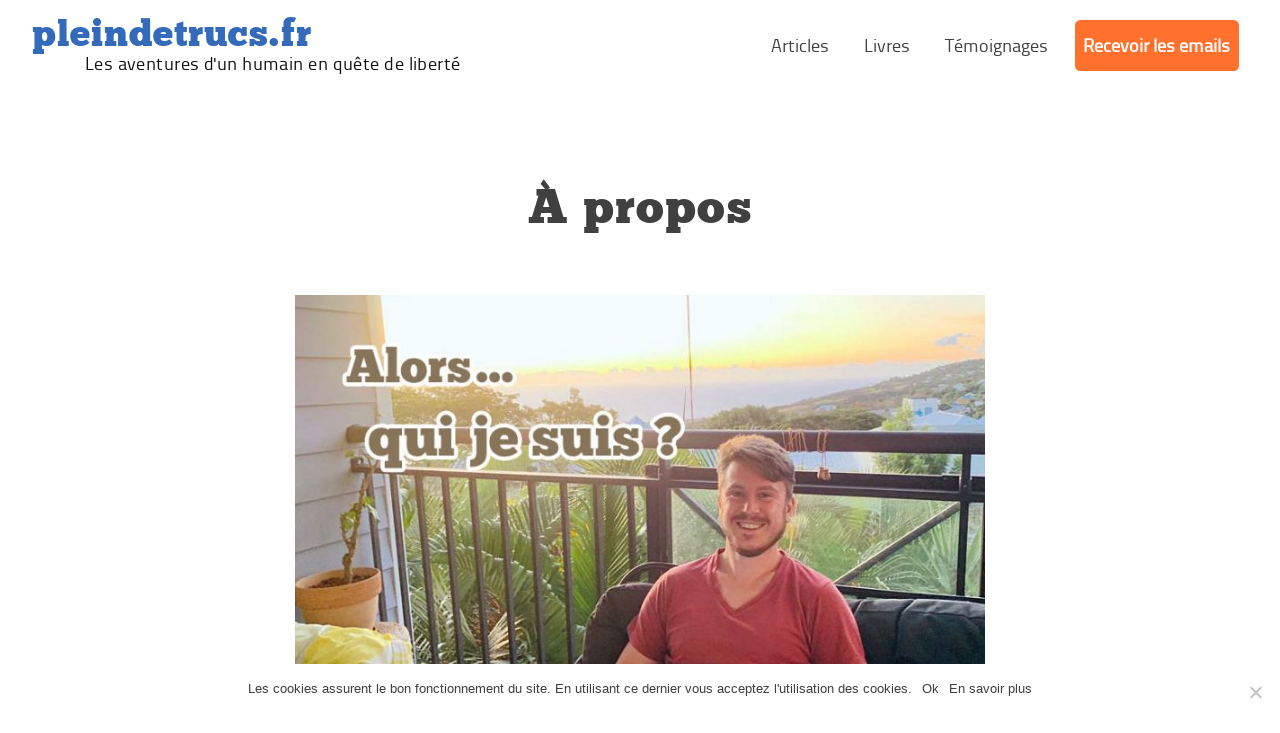

--- FILE ---
content_type: text/html; charset=UTF-8
request_url: https://pleindetrucs.fr/a-propos/
body_size: 24455
content:
<!DOCTYPE html>
<html lang="fr-FR">
<head>
<!-- Global site tag (gtag.js) - Google Analytics -->
<script async src="https://www.googletagmanager.com/gtag/js?id=UA-48470127-1"></script>
<script>
window.dataLayer = window.dataLayer || [];
function gtag(){dataLayer.push(arguments);}
gtag('js', new Date());
gtag('config', 'UA-48470127-1');
</script>
<!-- Active Campaign Tracking Code for https://pleindetrucs.fr/ -->
<script type="text/javascript">
var trackcmp_email = '';
var trackcmp = document.createElement("script");
trackcmp.async = true;
trackcmp.type = 'text/javascript';
trackcmp.src = '//trackcmp.net/visit?actid=999923548&e='+encodeURIComponent(trackcmp_email)+'&r='+encodeURIComponent(document.referrer)+'&u='+encodeURIComponent(window.location.href);
var trackcmp_s = document.getElementsByTagName("script");
if (trackcmp_s.length) {
trackcmp_s[0].parentNode.appendChild(trackcmp);
} else {
var trackcmp_h = document.getElementsByTagName("head");
trackcmp_h.length && trackcmp_h[0].appendChild(trackcmp);
}
</script>
<!-- Hotjar Tracking Code for https://pleindetrucs.fr/ -->
<script>
(function(h,o,t,j,a,r){
h.hj=h.hj||function(){(h.hj.q=h.hj.q||[]).push(arguments)};
h._hjSettings={hjid:676392,hjsv:6};
a=o.getElementsByTagName('head')[0];
r=o.createElement('script');r.async=1;
r.src=t+h._hjSettings.hjid+j+h._hjSettings.hjsv;
a.appendChild(r);
})(window,document,'https://static.hotjar.com/c/hotjar-','.js?sv=');
</script>
<meta charset="UTF-8">
<meta name="viewport" content="width=device-width, initial-scale=1">
<link rel="profile" href="https://gmpg.org/xfn/11">
<link rel="pingback" href="">
<link rel="author" href="https://plus.google.com/101926155633735630429">
<link rel="icon" type="image/png" href="https://pleindetrucs.fr/wp-content/images/favicon.ico" />
<link rel="shortcut icon" href="https://pleindetrucs.fr/wp-content/images/favicon.ico">
<!--[if IE]><link rel="shortcut icon" type="image/x-icon" href="https://pleindetrucs.fr/wp-content/images/favicon.ico" /><![endif]-->
<meta name='robots' content='index, follow, max-image-preview:large, max-snippet:-1, max-video-preview:-1' />
<style>img:is([sizes="auto" i], [sizes^="auto," i]) { contain-intrinsic-size: 3000px 1500px }</style>
<!-- This site is optimized with the Yoast SEO plugin v25.3 - https://yoast.com/wordpress/plugins/seo/ -->
<title>À propos - PleinDeTrucs.fr</title>
<meta name="description" content="L&#039;objectif de ce site c’est de t’aider à te libérer de la sentence métro-boulot-dodo à perpétuité… et RÉUSSIR tes projets d’indépendance !" />
<link rel="canonical" href="https://pleindetrucs.fr/a-propos/" />
<meta property="og:locale" content="fr_FR" />
<meta property="og:type" content="article" />
<meta property="og:title" content="À propos - PleinDeTrucs.fr" />
<meta property="og:description" content="L&#039;objectif de ce site c’est de t’aider à te libérer de la sentence métro-boulot-dodo à perpétuité… et RÉUSSIR tes projets d’indépendance !" />
<meta property="og:url" content="https://pleindetrucs.fr/a-propos/" />
<meta property="og:site_name" content="PleinDeTrucs.fr" />
<meta property="article:publisher" content="https://www.facebook.com/pleindetrucs.fr/" />
<meta property="article:modified_time" content="2022-11-09T10:51:38+00:00" />
<meta property="og:image" content="https://pleindetrucs.fr/wp-content/uploads/2022/11/A-propos-pleindetrucs.jpg" />
<meta name="twitter:label1" content="Durée de lecture estimée" />
<meta name="twitter:data1" content="4 minutes" />
<script type="application/ld+json" class="yoast-schema-graph">{"@context":"https://schema.org","@graph":[{"@type":"WebPage","@id":"https://pleindetrucs.fr/a-propos/","url":"https://pleindetrucs.fr/a-propos/","name":"À propos - PleinDeTrucs.fr","isPartOf":{"@id":"https://pleindetrucs.fr/#website"},"primaryImageOfPage":{"@id":"https://pleindetrucs.fr/a-propos/#primaryimage"},"image":{"@id":"https://pleindetrucs.fr/a-propos/#primaryimage"},"thumbnailUrl":"https://pleindetrucs.fr/wp-content/uploads/2022/11/A-propos-pleindetrucs.jpg","datePublished":"2017-06-27T08:21:25+00:00","dateModified":"2022-11-09T10:51:38+00:00","description":"L'objectif de ce site c’est de t’aider à te libérer de la sentence métro-boulot-dodo à perpétuité… et RÉUSSIR tes projets d’indépendance !","breadcrumb":{"@id":"https://pleindetrucs.fr/a-propos/#breadcrumb"},"inLanguage":"fr-FR","potentialAction":[{"@type":"ReadAction","target":["https://pleindetrucs.fr/a-propos/"]}]},{"@type":"ImageObject","inLanguage":"fr-FR","@id":"https://pleindetrucs.fr/a-propos/#primaryimage","url":"https://pleindetrucs.fr/wp-content/uploads/2022/11/A-propos-pleindetrucs.jpg","contentUrl":"https://pleindetrucs.fr/wp-content/uploads/2022/11/A-propos-pleindetrucs.jpg","width":839,"height":594},{"@type":"BreadcrumbList","@id":"https://pleindetrucs.fr/a-propos/#breadcrumb","itemListElement":[{"@type":"ListItem","position":1,"name":"Home","item":"https://pleindetrucs.fr/"},{"@type":"ListItem","position":2,"name":"À propos"}]},{"@type":"WebSite","@id":"https://pleindetrucs.fr/#website","url":"https://pleindetrucs.fr/","name":"PleinDeTrucs.fr","description":"Les aventures d&#039;un humain en quête de liberté","publisher":{"@id":"https://pleindetrucs.fr/#organization"},"potentialAction":[{"@type":"SearchAction","target":{"@type":"EntryPoint","urlTemplate":"https://pleindetrucs.fr/?s={search_term_string}"},"query-input":{"@type":"PropertyValueSpecification","valueRequired":true,"valueName":"search_term_string"}}],"inLanguage":"fr-FR"},{"@type":"Organization","@id":"https://pleindetrucs.fr/#organization","name":"PleinDeTrucs.fr","url":"https://pleindetrucs.fr/","logo":{"@type":"ImageObject","inLanguage":"fr-FR","@id":"https://pleindetrucs.fr/#/schema/logo/image/","url":"https://pleindetrucs.fr/wp-content/uploads/2020/03/logopleindetrucs.fr_.jpg","contentUrl":"https://pleindetrucs.fr/wp-content/uploads/2020/03/logopleindetrucs.fr_.jpg","width":512,"height":512,"caption":"PleinDeTrucs.fr"},"image":{"@id":"https://pleindetrucs.fr/#/schema/logo/image/"},"sameAs":["https://www.facebook.com/pleindetrucs.fr/","https://x.com/pleindetrucs","https://www.youtube.com/channel/UCaFwJjDRf6sj_Li3pdfHAyA"]}]}</script>
<!-- / Yoast SEO plugin. -->
<link rel='dns-prefetch' href='//accounts.google.com' />
<link rel='dns-prefetch' href='//apis.google.com' />
<link rel="alternate" type="application/rss+xml" title="PleinDeTrucs.fr &raquo; Flux" href="https://pleindetrucs.fr/feed/" />
<link rel="alternate" type="application/rss+xml" title="PleinDeTrucs.fr &raquo; Flux des commentaires" href="https://pleindetrucs.fr/comments/feed/" />
<script type="text/javascript">
/* <![CDATA[ */
window._wpemojiSettings = {"baseUrl":"https:\/\/s.w.org\/images\/core\/emoji\/15.1.0\/72x72\/","ext":".png","svgUrl":"https:\/\/s.w.org\/images\/core\/emoji\/15.1.0\/svg\/","svgExt":".svg","source":{"concatemoji":"https:\/\/pleindetrucs.fr\/wp-includes\/js\/wp-emoji-release.min.js?ver=6.8.1"}};
/*! This file is auto-generated */
!function(i,n){var o,s,e;function c(e){try{var t={supportTests:e,timestamp:(new Date).valueOf()};sessionStorage.setItem(o,JSON.stringify(t))}catch(e){}}function p(e,t,n){e.clearRect(0,0,e.canvas.width,e.canvas.height),e.fillText(t,0,0);var t=new Uint32Array(e.getImageData(0,0,e.canvas.width,e.canvas.height).data),r=(e.clearRect(0,0,e.canvas.width,e.canvas.height),e.fillText(n,0,0),new Uint32Array(e.getImageData(0,0,e.canvas.width,e.canvas.height).data));return t.every(function(e,t){return e===r[t]})}function u(e,t,n){switch(t){case"flag":return n(e,"\ud83c\udff3\ufe0f\u200d\u26a7\ufe0f","\ud83c\udff3\ufe0f\u200b\u26a7\ufe0f")?!1:!n(e,"\ud83c\uddfa\ud83c\uddf3","\ud83c\uddfa\u200b\ud83c\uddf3")&&!n(e,"\ud83c\udff4\udb40\udc67\udb40\udc62\udb40\udc65\udb40\udc6e\udb40\udc67\udb40\udc7f","\ud83c\udff4\u200b\udb40\udc67\u200b\udb40\udc62\u200b\udb40\udc65\u200b\udb40\udc6e\u200b\udb40\udc67\u200b\udb40\udc7f");case"emoji":return!n(e,"\ud83d\udc26\u200d\ud83d\udd25","\ud83d\udc26\u200b\ud83d\udd25")}return!1}function f(e,t,n){var r="undefined"!=typeof WorkerGlobalScope&&self instanceof WorkerGlobalScope?new OffscreenCanvas(300,150):i.createElement("canvas"),a=r.getContext("2d",{willReadFrequently:!0}),o=(a.textBaseline="top",a.font="600 32px Arial",{});return e.forEach(function(e){o[e]=t(a,e,n)}),o}function t(e){var t=i.createElement("script");t.src=e,t.defer=!0,i.head.appendChild(t)}"undefined"!=typeof Promise&&(o="wpEmojiSettingsSupports",s=["flag","emoji"],n.supports={everything:!0,everythingExceptFlag:!0},e=new Promise(function(e){i.addEventListener("DOMContentLoaded",e,{once:!0})}),new Promise(function(t){var n=function(){try{var e=JSON.parse(sessionStorage.getItem(o));if("object"==typeof e&&"number"==typeof e.timestamp&&(new Date).valueOf()<e.timestamp+604800&&"object"==typeof e.supportTests)return e.supportTests}catch(e){}return null}();if(!n){if("undefined"!=typeof Worker&&"undefined"!=typeof OffscreenCanvas&&"undefined"!=typeof URL&&URL.createObjectURL&&"undefined"!=typeof Blob)try{var e="postMessage("+f.toString()+"("+[JSON.stringify(s),u.toString(),p.toString()].join(",")+"));",r=new Blob([e],{type:"text/javascript"}),a=new Worker(URL.createObjectURL(r),{name:"wpTestEmojiSupports"});return void(a.onmessage=function(e){c(n=e.data),a.terminate(),t(n)})}catch(e){}c(n=f(s,u,p))}t(n)}).then(function(e){for(var t in e)n.supports[t]=e[t],n.supports.everything=n.supports.everything&&n.supports[t],"flag"!==t&&(n.supports.everythingExceptFlag=n.supports.everythingExceptFlag&&n.supports[t]);n.supports.everythingExceptFlag=n.supports.everythingExceptFlag&&!n.supports.flag,n.DOMReady=!1,n.readyCallback=function(){n.DOMReady=!0}}).then(function(){return e}).then(function(){var e;n.supports.everything||(n.readyCallback(),(e=n.source||{}).concatemoji?t(e.concatemoji):e.wpemoji&&e.twemoji&&(t(e.twemoji),t(e.wpemoji)))}))}((window,document),window._wpemojiSettings);
/* ]]> */
</script>
<style id='cf-frontend-style-inline-css' type='text/css'>
@font-face {
font-family: 'ChunkFive';
font-weight: 400;
font-display: auto;
src: url('https://pleindetrucs.fr/wp-content/uploads/2021/04/ChunkFive-Regular.otf') format('OpenType');
}
</style>
<style id='wp-emoji-styles-inline-css' type='text/css'>
img.wp-smiley, img.emoji {
display: inline !important;
border: none !important;
box-shadow: none !important;
height: 1em !important;
width: 1em !important;
margin: 0 0.07em !important;
vertical-align: -0.1em !important;
background: none !important;
padding: 0 !important;
}
</style>
<!-- <link rel='stylesheet' id='wp-block-library-css' href='https://pleindetrucs.fr/wp-includes/css/dist/block-library/style.min.css?ver=6.8.1' type='text/css' media='all' /> -->
<link rel="stylesheet" type="text/css" href="//pleindetrucs.fr/wp-content/cache/wpfc-minified/8kca7nu1/dnmip.css" media="all"/>
<style id='classic-theme-styles-inline-css' type='text/css'>
/*! This file is auto-generated */
.wp-block-button__link{color:#fff;background-color:#32373c;border-radius:9999px;box-shadow:none;text-decoration:none;padding:calc(.667em + 2px) calc(1.333em + 2px);font-size:1.125em}.wp-block-file__button{background:#32373c;color:#fff;text-decoration:none}
</style>
<style id='global-styles-inline-css' type='text/css'>
:root{--wp--preset--aspect-ratio--square: 1;--wp--preset--aspect-ratio--4-3: 4/3;--wp--preset--aspect-ratio--3-4: 3/4;--wp--preset--aspect-ratio--3-2: 3/2;--wp--preset--aspect-ratio--2-3: 2/3;--wp--preset--aspect-ratio--16-9: 16/9;--wp--preset--aspect-ratio--9-16: 9/16;--wp--preset--color--black: #000000;--wp--preset--color--cyan-bluish-gray: #abb8c3;--wp--preset--color--white: #ffffff;--wp--preset--color--pale-pink: #f78da7;--wp--preset--color--vivid-red: #cf2e2e;--wp--preset--color--luminous-vivid-orange: #ff6900;--wp--preset--color--luminous-vivid-amber: #fcb900;--wp--preset--color--light-green-cyan: #7bdcb5;--wp--preset--color--vivid-green-cyan: #00d084;--wp--preset--color--pale-cyan-blue: #8ed1fc;--wp--preset--color--vivid-cyan-blue: #0693e3;--wp--preset--color--vivid-purple: #9b51e0;--wp--preset--gradient--vivid-cyan-blue-to-vivid-purple: linear-gradient(135deg,rgba(6,147,227,1) 0%,rgb(155,81,224) 100%);--wp--preset--gradient--light-green-cyan-to-vivid-green-cyan: linear-gradient(135deg,rgb(122,220,180) 0%,rgb(0,208,130) 100%);--wp--preset--gradient--luminous-vivid-amber-to-luminous-vivid-orange: linear-gradient(135deg,rgba(252,185,0,1) 0%,rgba(255,105,0,1) 100%);--wp--preset--gradient--luminous-vivid-orange-to-vivid-red: linear-gradient(135deg,rgba(255,105,0,1) 0%,rgb(207,46,46) 100%);--wp--preset--gradient--very-light-gray-to-cyan-bluish-gray: linear-gradient(135deg,rgb(238,238,238) 0%,rgb(169,184,195) 100%);--wp--preset--gradient--cool-to-warm-spectrum: linear-gradient(135deg,rgb(74,234,220) 0%,rgb(151,120,209) 20%,rgb(207,42,186) 40%,rgb(238,44,130) 60%,rgb(251,105,98) 80%,rgb(254,248,76) 100%);--wp--preset--gradient--blush-light-purple: linear-gradient(135deg,rgb(255,206,236) 0%,rgb(152,150,240) 100%);--wp--preset--gradient--blush-bordeaux: linear-gradient(135deg,rgb(254,205,165) 0%,rgb(254,45,45) 50%,rgb(107,0,62) 100%);--wp--preset--gradient--luminous-dusk: linear-gradient(135deg,rgb(255,203,112) 0%,rgb(199,81,192) 50%,rgb(65,88,208) 100%);--wp--preset--gradient--pale-ocean: linear-gradient(135deg,rgb(255,245,203) 0%,rgb(182,227,212) 50%,rgb(51,167,181) 100%);--wp--preset--gradient--electric-grass: linear-gradient(135deg,rgb(202,248,128) 0%,rgb(113,206,126) 100%);--wp--preset--gradient--midnight: linear-gradient(135deg,rgb(2,3,129) 0%,rgb(40,116,252) 100%);--wp--preset--font-size--small: 13px;--wp--preset--font-size--medium: 20px;--wp--preset--font-size--large: 36px;--wp--preset--font-size--x-large: 42px;--wp--preset--spacing--20: 0.44rem;--wp--preset--spacing--30: 0.67rem;--wp--preset--spacing--40: 1rem;--wp--preset--spacing--50: 1.5rem;--wp--preset--spacing--60: 2.25rem;--wp--preset--spacing--70: 3.38rem;--wp--preset--spacing--80: 5.06rem;--wp--preset--shadow--natural: 6px 6px 9px rgba(0, 0, 0, 0.2);--wp--preset--shadow--deep: 12px 12px 50px rgba(0, 0, 0, 0.4);--wp--preset--shadow--sharp: 6px 6px 0px rgba(0, 0, 0, 0.2);--wp--preset--shadow--outlined: 6px 6px 0px -3px rgba(255, 255, 255, 1), 6px 6px rgba(0, 0, 0, 1);--wp--preset--shadow--crisp: 6px 6px 0px rgba(0, 0, 0, 1);}:where(.is-layout-flex){gap: 0.5em;}:where(.is-layout-grid){gap: 0.5em;}body .is-layout-flex{display: flex;}.is-layout-flex{flex-wrap: wrap;align-items: center;}.is-layout-flex > :is(*, div){margin: 0;}body .is-layout-grid{display: grid;}.is-layout-grid > :is(*, div){margin: 0;}:where(.wp-block-columns.is-layout-flex){gap: 2em;}:where(.wp-block-columns.is-layout-grid){gap: 2em;}:where(.wp-block-post-template.is-layout-flex){gap: 1.25em;}:where(.wp-block-post-template.is-layout-grid){gap: 1.25em;}.has-black-color{color: var(--wp--preset--color--black) !important;}.has-cyan-bluish-gray-color{color: var(--wp--preset--color--cyan-bluish-gray) !important;}.has-white-color{color: var(--wp--preset--color--white) !important;}.has-pale-pink-color{color: var(--wp--preset--color--pale-pink) !important;}.has-vivid-red-color{color: var(--wp--preset--color--vivid-red) !important;}.has-luminous-vivid-orange-color{color: var(--wp--preset--color--luminous-vivid-orange) !important;}.has-luminous-vivid-amber-color{color: var(--wp--preset--color--luminous-vivid-amber) !important;}.has-light-green-cyan-color{color: var(--wp--preset--color--light-green-cyan) !important;}.has-vivid-green-cyan-color{color: var(--wp--preset--color--vivid-green-cyan) !important;}.has-pale-cyan-blue-color{color: var(--wp--preset--color--pale-cyan-blue) !important;}.has-vivid-cyan-blue-color{color: var(--wp--preset--color--vivid-cyan-blue) !important;}.has-vivid-purple-color{color: var(--wp--preset--color--vivid-purple) !important;}.has-black-background-color{background-color: var(--wp--preset--color--black) !important;}.has-cyan-bluish-gray-background-color{background-color: var(--wp--preset--color--cyan-bluish-gray) !important;}.has-white-background-color{background-color: var(--wp--preset--color--white) !important;}.has-pale-pink-background-color{background-color: var(--wp--preset--color--pale-pink) !important;}.has-vivid-red-background-color{background-color: var(--wp--preset--color--vivid-red) !important;}.has-luminous-vivid-orange-background-color{background-color: var(--wp--preset--color--luminous-vivid-orange) !important;}.has-luminous-vivid-amber-background-color{background-color: var(--wp--preset--color--luminous-vivid-amber) !important;}.has-light-green-cyan-background-color{background-color: var(--wp--preset--color--light-green-cyan) !important;}.has-vivid-green-cyan-background-color{background-color: var(--wp--preset--color--vivid-green-cyan) !important;}.has-pale-cyan-blue-background-color{background-color: var(--wp--preset--color--pale-cyan-blue) !important;}.has-vivid-cyan-blue-background-color{background-color: var(--wp--preset--color--vivid-cyan-blue) !important;}.has-vivid-purple-background-color{background-color: var(--wp--preset--color--vivid-purple) !important;}.has-black-border-color{border-color: var(--wp--preset--color--black) !important;}.has-cyan-bluish-gray-border-color{border-color: var(--wp--preset--color--cyan-bluish-gray) !important;}.has-white-border-color{border-color: var(--wp--preset--color--white) !important;}.has-pale-pink-border-color{border-color: var(--wp--preset--color--pale-pink) !important;}.has-vivid-red-border-color{border-color: var(--wp--preset--color--vivid-red) !important;}.has-luminous-vivid-orange-border-color{border-color: var(--wp--preset--color--luminous-vivid-orange) !important;}.has-luminous-vivid-amber-border-color{border-color: var(--wp--preset--color--luminous-vivid-amber) !important;}.has-light-green-cyan-border-color{border-color: var(--wp--preset--color--light-green-cyan) !important;}.has-vivid-green-cyan-border-color{border-color: var(--wp--preset--color--vivid-green-cyan) !important;}.has-pale-cyan-blue-border-color{border-color: var(--wp--preset--color--pale-cyan-blue) !important;}.has-vivid-cyan-blue-border-color{border-color: var(--wp--preset--color--vivid-cyan-blue) !important;}.has-vivid-purple-border-color{border-color: var(--wp--preset--color--vivid-purple) !important;}.has-vivid-cyan-blue-to-vivid-purple-gradient-background{background: var(--wp--preset--gradient--vivid-cyan-blue-to-vivid-purple) !important;}.has-light-green-cyan-to-vivid-green-cyan-gradient-background{background: var(--wp--preset--gradient--light-green-cyan-to-vivid-green-cyan) !important;}.has-luminous-vivid-amber-to-luminous-vivid-orange-gradient-background{background: var(--wp--preset--gradient--luminous-vivid-amber-to-luminous-vivid-orange) !important;}.has-luminous-vivid-orange-to-vivid-red-gradient-background{background: var(--wp--preset--gradient--luminous-vivid-orange-to-vivid-red) !important;}.has-very-light-gray-to-cyan-bluish-gray-gradient-background{background: var(--wp--preset--gradient--very-light-gray-to-cyan-bluish-gray) !important;}.has-cool-to-warm-spectrum-gradient-background{background: var(--wp--preset--gradient--cool-to-warm-spectrum) !important;}.has-blush-light-purple-gradient-background{background: var(--wp--preset--gradient--blush-light-purple) !important;}.has-blush-bordeaux-gradient-background{background: var(--wp--preset--gradient--blush-bordeaux) !important;}.has-luminous-dusk-gradient-background{background: var(--wp--preset--gradient--luminous-dusk) !important;}.has-pale-ocean-gradient-background{background: var(--wp--preset--gradient--pale-ocean) !important;}.has-electric-grass-gradient-background{background: var(--wp--preset--gradient--electric-grass) !important;}.has-midnight-gradient-background{background: var(--wp--preset--gradient--midnight) !important;}.has-small-font-size{font-size: var(--wp--preset--font-size--small) !important;}.has-medium-font-size{font-size: var(--wp--preset--font-size--medium) !important;}.has-large-font-size{font-size: var(--wp--preset--font-size--large) !important;}.has-x-large-font-size{font-size: var(--wp--preset--font-size--x-large) !important;}
:where(.wp-block-post-template.is-layout-flex){gap: 1.25em;}:where(.wp-block-post-template.is-layout-grid){gap: 1.25em;}
:where(.wp-block-columns.is-layout-flex){gap: 2em;}:where(.wp-block-columns.is-layout-grid){gap: 2em;}
:root :where(.wp-block-pullquote){font-size: 1.5em;line-height: 1.6;}
</style>
<!-- <link rel='stylesheet' id='cookie-notice-front-css' href='https://pleindetrucs.fr/wp-content/plugins/cookie-notice/css/front.min.css?ver=2.5.6' type='text/css' media='all' /> -->
<!-- <link rel='stylesheet' id='juiz_sps_styles-css' href='https://pleindetrucs.fr/wp-content/plugins/juiz-social-post-sharer/skins/7/style.min.css?ver=2.3.3' type='text/css' media='all' /> -->
<link rel="stylesheet" type="text/css" href="//pleindetrucs.fr/wp-content/cache/wpfc-minified/fi7nka12/dnmip.css" media="all"/>
<!-- <link rel='stylesheet' id='juiz_sps_modal_styles-css' href='https://pleindetrucs.fr/wp-content/plugins/juiz-social-post-sharer/assets/css/juiz-social-post-sharer-modal.min.css?ver=2.3.3' type='text/css' media="print" onload="this.onload=null;this.media='all'" /> -->
<link rel="stylesheet" type="text/css" href="//pleindetrucs.fr/wp-content/cache/wpfc-minified/qwkocy88/dnmip.css" media="print"/><noscript><link rel="stylesheet" media="all" href="https://pleindetrucs.fr/wp-content/plugins/juiz-social-post-sharer/assets/css/juiz-social-post-sharer-modal.min.css?ver=2.3.3"></noscript>
<!-- <link rel='stylesheet' id='tve_style_family_tve_flt-css' href='https://pleindetrucs.fr/wp-content/plugins/thrive-visual-editor/editor/css/thrive_flat.css?ver=10.7' type='text/css' media='all' /> -->
<!-- <link rel='stylesheet' id='pdt-style-css' href='https://pleindetrucs.fr/wp-content/themes/pdt/style.css?ver=6.8.1' type='text/css' media='all' /> -->
<link rel="stylesheet" type="text/css" href="//pleindetrucs.fr/wp-content/cache/wpfc-minified/kp9soo1t/dnmip.css" media="all"/>
<style id='akismet-widget-style-inline-css' type='text/css'>
.a-stats {
--akismet-color-mid-green: #357b49;
--akismet-color-white: #fff;
--akismet-color-light-grey: #f6f7f7;
max-width: 350px;
width: auto;
}
.a-stats * {
all: unset;
box-sizing: border-box;
}
.a-stats strong {
font-weight: 600;
}
.a-stats a.a-stats__link,
.a-stats a.a-stats__link:visited,
.a-stats a.a-stats__link:active {
background: var(--akismet-color-mid-green);
border: none;
box-shadow: none;
border-radius: 8px;
color: var(--akismet-color-white);
cursor: pointer;
display: block;
font-family: -apple-system, BlinkMacSystemFont, 'Segoe UI', 'Roboto', 'Oxygen-Sans', 'Ubuntu', 'Cantarell', 'Helvetica Neue', sans-serif;
font-weight: 500;
padding: 12px;
text-align: center;
text-decoration: none;
transition: all 0.2s ease;
}
/* Extra specificity to deal with TwentyTwentyOne focus style */
.widget .a-stats a.a-stats__link:focus {
background: var(--akismet-color-mid-green);
color: var(--akismet-color-white);
text-decoration: none;
}
.a-stats a.a-stats__link:hover {
filter: brightness(110%);
box-shadow: 0 4px 12px rgba(0, 0, 0, 0.06), 0 0 2px rgba(0, 0, 0, 0.16);
}
.a-stats .count {
color: var(--akismet-color-white);
display: block;
font-size: 1.5em;
line-height: 1.4;
padding: 0 13px;
white-space: nowrap;
}
</style>
<!-- <link rel='stylesheet' id='tvo-frontend-css' href='https://pleindetrucs.fr/wp-content/plugins/thrive-ovation/tcb-bridge/frontend/css/frontend.css?ver=6.8.1' type='text/css' media='all' /> -->
<script src='//pleindetrucs.fr/wp-content/cache/wpfc-minified/jylf6sak/dnmip.js' type="text/javascript"></script>
<!-- <script type="text/javascript" src="https://pleindetrucs.fr/wp-includes/js/jquery/jquery.min.js?ver=3.7.1" id="jquery-core-js"></script> -->
<!-- <script type="text/javascript" src="https://pleindetrucs.fr/wp-includes/js/jquery/jquery-migrate.min.js?ver=3.4.1" id="jquery-migrate-js"></script> -->
<!-- <script type="text/javascript" src="https://pleindetrucs.fr/wp-content/plugins/wp-cart-for-digital-products/lib/jquery.external.lib.js?ver=6.8.1" id="jquery.external.lib.js-js"></script> -->
<!-- <script type="text/javascript" src="https://pleindetrucs.fr/wp-content/plugins/wp-cart-for-digital-products/lib/jquery.lightbox-0.5.pack.js?ver=6.8.1" id="jquery.lightbox-js"></script> -->
<script type="text/javascript" id="cookie-notice-front-js-before">
/* <![CDATA[ */
var cnArgs = {"ajaxUrl":"https:\/\/pleindetrucs.fr\/wp-admin\/admin-ajax.php","nonce":"c708f05353","hideEffect":"fade","position":"bottom","onScroll":false,"onScrollOffset":100,"onClick":false,"cookieName":"cookie_notice_accepted","cookieTime":2592000,"cookieTimeRejected":2592000,"globalCookie":false,"redirection":false,"cache":false,"revokeCookies":false,"revokeCookiesOpt":"automatic"};
/* ]]> */
</script>
<script src='//pleindetrucs.fr/wp-content/cache/wpfc-minified/866w8gdp/dnmip.js' type="text/javascript"></script>
<!-- <script type="text/javascript" src="https://pleindetrucs.fr/wp-content/plugins/cookie-notice/js/front.min.js?ver=2.5.6" id="cookie-notice-front-js"></script> -->
<script type="text/javascript" id="tho-header-js-js-extra">
/* <![CDATA[ */
var THO_Head = {"variations":[],"post_id":"6759","element_tag":"thrive_headline","woo_tag":"tho_woo"};
/* ]]> */
</script>
<script src='//pleindetrucs.fr/wp-content/cache/wpfc-minified/2c4onnlk/dnmip.js' type="text/javascript"></script>
<!-- <script type="text/javascript" src="https://pleindetrucs.fr/wp-content/plugins/thrive-headline-optimizer/frontend/js/header.min.js?ver=2.3.1" id="tho-header-js-js"></script> -->
<!-- <script type="text/javascript" src="https://pleindetrucs.fr/wp-includes/js/jquery/ui/core.min.js?ver=1.13.3" id="jquery-ui-core-js"></script> -->
<!-- <script type="text/javascript" src="https://pleindetrucs.fr/wp-includes/js/jquery/ui/menu.min.js?ver=1.13.3" id="jquery-ui-menu-js"></script> -->
<!-- <script type="text/javascript" src="https://pleindetrucs.fr/wp-includes/js/dist/dom-ready.min.js?ver=f77871ff7694fffea381" id="wp-dom-ready-js"></script> -->
<!-- <script type="text/javascript" src="https://pleindetrucs.fr/wp-includes/js/dist/hooks.min.js?ver=4d63a3d491d11ffd8ac6" id="wp-hooks-js"></script> -->
<!-- <script type="text/javascript" src="https://pleindetrucs.fr/wp-includes/js/dist/i18n.min.js?ver=5e580eb46a90c2b997e6" id="wp-i18n-js"></script> -->
<script type="text/javascript" id="wp-i18n-js-after">
/* <![CDATA[ */
wp.i18n.setLocaleData( { 'text direction\u0004ltr': [ 'ltr' ] } );
/* ]]> */
</script>
<script type="text/javascript" id="wp-a11y-js-translations">
/* <![CDATA[ */
( function( domain, translations ) {
var localeData = translations.locale_data[ domain ] || translations.locale_data.messages;
localeData[""].domain = domain;
wp.i18n.setLocaleData( localeData, domain );
} )( "default", {"translation-revision-date":"2025-05-06 13:34:01+0000","generator":"GlotPress\/4.0.1","domain":"messages","locale_data":{"messages":{"":{"domain":"messages","plural-forms":"nplurals=2; plural=n > 1;","lang":"fr"},"Notifications":["Notifications"]}},"comment":{"reference":"wp-includes\/js\/dist\/a11y.js"}} );
/* ]]> */
</script>
<script src='//pleindetrucs.fr/wp-content/cache/wpfc-minified/5dtcki8/dnmip.js' type="text/javascript"></script>
<!-- <script type="text/javascript" src="https://pleindetrucs.fr/wp-includes/js/dist/a11y.min.js?ver=3156534cc54473497e14" id="wp-a11y-js"></script> -->
<!-- <script type="text/javascript" src="https://pleindetrucs.fr/wp-includes/js/jquery/ui/autocomplete.min.js?ver=1.13.3" id="jquery-ui-autocomplete-js"></script> -->
<!-- <script type="text/javascript" src="https://pleindetrucs.fr/wp-includes/js/imagesloaded.min.js?ver=5.0.0" id="imagesloaded-js"></script> -->
<!-- <script type="text/javascript" src="https://pleindetrucs.fr/wp-includes/js/masonry.min.js?ver=4.2.2" id="masonry-js"></script> -->
<!-- <script type="text/javascript" src="https://pleindetrucs.fr/wp-includes/js/jquery/jquery.masonry.min.js?ver=3.1.2b" id="jquery-masonry-js"></script> -->
<script type="text/javascript" id="tve_frontend-js-extra">
/* <![CDATA[ */
var tve_frontend_options = {"ajaxurl":"https:\/\/pleindetrucs.fr\/wp-admin\/admin-ajax.php","is_editor_page":"","page_events":[],"is_single":"1","social_fb_app_id":"","dash_url":"https:\/\/pleindetrucs.fr\/wp-content\/plugins\/thrive-visual-editor\/thrive-dashboard","queried_object":{"ID":6759,"post_author":"1"},"query_vars":{"page":"","pagename":"a-propos"},"$_POST":[],"translations":{"Copy":"Copy","empty_username":"ERROR: The username field is empty.","empty_password":"ERROR: The password field is empty.","empty_login":"ERROR: Enter a username or email address.","min_chars":"At least %s characters are needed","no_headings":"No headings found","registration_err":{"required_field":"<strong>Error<\/strong>: This field is required","required_email":"<strong>Error<\/strong>: Please type your email address","invalid_email":"<strong>Error<\/strong>: The email address isn&#8217;t correct","passwordmismatch":"<strong>Error<\/strong>: Password mismatch"}},"routes":{"posts":"https:\/\/pleindetrucs.fr\/wp-json\/tcb\/v1\/posts","video_reporting":"https:\/\/pleindetrucs.fr\/wp-json\/tcb\/v1\/video-reporting","testimonials":"https:\/\/pleindetrucs.fr\/wp-json\/tcb\/v1\/testimonials"},"nonce":"84d3145534","allow_video_src":"","google_client_id":null,"google_api_key":null,"facebook_app_id":null,"lead_generation_custom_tag_apis":["activecampaign","aweber","convertkit","drip","klicktipp","mailchimp","sendlane","zapier"],"post_request_data":[],"user_profile_nonce":"d4dc7630ef","ip":"154.13.74.213","current_user":[],"post_id":"6759","post_title":"\u00c0 propos","post_type":"page","post_url":"https:\/\/pleindetrucs.fr\/a-propos\/","is_lp":"","conditional_display":{"is_tooltip_dismissed":false}};
/* ]]> */
</script>
<script src='//pleindetrucs.fr/wp-content/cache/wpfc-minified/78j2td6p/dnmip.js' type="text/javascript"></script>
<!-- <script type="text/javascript" src="https://pleindetrucs.fr/wp-content/plugins/thrive-visual-editor/editor/js/dist/modules/general.min.js?ver=10.7" id="tve_frontend-js"></script> -->
<!-- <script type="text/javascript" src="https://pleindetrucs.fr/wp-includes/js/plupload/moxie.min.js?ver=1.3.5.1" id="moxiejs-js"></script> -->
<!-- <script type="text/javascript" src="https://pleindetrucs.fr/wp-content/plugins/thrive-visual-editor/editor/js/dist/modules/post-list.min.js?v=10.7&amp;ver=10.7" id="tve_frontend_post-list-js"></script> -->
<!-- <script type="text/javascript" src="https://pleindetrucs.fr/wp-content/plugins/thrive-ovation/tcb-bridge/frontend/js/display-testimonials-tcb.min.js?ver=10.7" id="display-testimonials-tcb-js"></script> -->
<link rel="https://api.w.org/" href="https://pleindetrucs.fr/wp-json/" /><link rel="alternate" title="JSON" type="application/json" href="https://pleindetrucs.fr/wp-json/wp/v2/pages/6759" /><link rel="EditURI" type="application/rsd+xml" title="RSD" href="https://pleindetrucs.fr/xmlrpc.php?rsd" />
<meta name="generator" content="WordPress 6.8.1" />
<link rel='shortlink' href='https://pleindetrucs.fr/?p=6759' />
<link rel="alternate" title="oEmbed (JSON)" type="application/json+oembed" href="https://pleindetrucs.fr/wp-json/oembed/1.0/embed?url=https%3A%2F%2Fpleindetrucs.fr%2Fa-propos%2F" />
<link rel="alternate" title="oEmbed (XML)" type="text/xml+oembed" href="https://pleindetrucs.fr/wp-json/oembed/1.0/embed?url=https%3A%2F%2Fpleindetrucs.fr%2Fa-propos%2F&#038;format=xml" />
<!-- WP eStore Extra Shortcodes v5.2.5 -->
<!-- <link type="text/css" rel="stylesheet" href="https://pleindetrucs.fr/wp-content/plugins/eStore-extra-shortcodes/eStore_extra_shortcode_css.css?ver=5.2.5" /> -->
<link rel="stylesheet" type="text/css" href="//pleindetrucs.fr/wp-content/cache/wpfc-minified/f2788h5s/dnmip.css" media="all"/>
<style type="text/css" id="tve_global_variables">:root{--tcb-color-0:rgb(29, 191, 255);--tcb-color-0-h:196;--tcb-color-0-s:100%;--tcb-color-0-l:55%;--tcb-color-0-a:1;--tcb-color-1:rgb(255, 255, 255);--tcb-color-1-h:0;--tcb-color-1-s:0%;--tcb-color-1-l:100%;--tcb-color-1-a:1;--tcb-background-author-image:url(https://secure.gravatar.com/avatar/85d57cb5bcef922a49211ea9528ab35c9913bb8bd2d7a8eb0d595bc7b30c50d5?s=256&d=mm&r=g);--tcb-background-user-image:url();--tcb-background-featured-image-thumbnail:url(https://pleindetrucs.fr/wp-content/plugins/thrive-visual-editor/editor/css/images/featured_image.png);}</style>
<!-- WP Affiliate plugin v6.4.3 - https://www.tipsandtricks-hq.com/wordpress-affiliate-platform-plugin-simple-affiliate-program-for-wordpress-blogsite-1474 -->
<!-- <link type="text/css" rel="stylesheet" href="https://pleindetrucs.fr/wp-content/plugins/wp-affiliate-platform/affiliate_platform_style.css" /> -->
<!-- <link type="text/css" rel="stylesheet" href="https://pleindetrucs.fr/wp-content/plugins/wp-cart-for-digital-products/wp_eStore_style.css?ver=8.4.2" /> -->
<link rel="stylesheet" type="text/css" href="//pleindetrucs.fr/wp-content/cache/wpfc-minified/fi3motks/dnmip.css" media="all"/>
<!-- WP eStore plugin v8.4.2 - https://www.tipsandtricks-hq.com/wordpress-estore-plugin-complete-solution-to-sell-digital-products-from-your-wordpress-blog-securely-1059/ -->
<script type="text/javascript">
JS_WP_ESTORE_CURRENCY_SYMBOL = "€";
JS_WP_ESTORE_VARIATION_ADD_STRING = "+";
JS_WP_ESTORE_VARIATION_DECIMAL_SEPERATOR = ".";
JS_WP_ESTORE_VARIATION_THOUSAND_SEPERATOR = ",";
JS_WP_ESTORE_VARIATION_CURRENCY_POS = "left";
JS_WP_ESTORE_VARIATION_NUM_OF_DECIMALS = "2";
JS_WP_ESTORE_MINIMUM_PRICE_YOU_CAN_ENTER = "Le prix minimum est ";
JS_WP_ESTORE_URL = "https://pleindetrucs.fr/wp-content/plugins/wp-cart-for-digital-products";
JS_WP_ESTORE_SELECT_OPTION_STRING = "Choisissez une option";
JS_WP_ESTORE_SELECT_OPTION_ERROR_MSG = "Vous devez s&eacute;lectionner une option avant de pouvoir continuer.";</script><script src='//pleindetrucs.fr/wp-content/cache/wpfc-minified/lxvk7csb/dnmip.js' type="text/javascript"></script>
<!-- <script type="text/javascript" src="https://pleindetrucs.fr/wp-content/plugins/wp-cart-for-digital-products/lib/eStore_read_form.js?ver=8.4.2"></script> --><style type="text/css" id="thrive-default-styles"></style><link rel="icon" href="https://pleindetrucs.fr/wp-content/uploads/2018/05/faviconBig.png" sizes="32x32" />
<link rel="icon" href="https://pleindetrucs.fr/wp-content/uploads/2018/05/faviconBig.png" sizes="192x192" />
<link rel="apple-touch-icon" href="https://pleindetrucs.fr/wp-content/uploads/2018/05/faviconBig.png" />
<meta name="msapplication-TileImage" content="https://pleindetrucs.fr/wp-content/uploads/2018/05/faviconBig.png" />
<style class="tve_custom_style">@media (min-width: 300px){[data-css="tve-u-1795c5d7886"]{margin-top: 20px !important;margin-bottom: 20px !important;}[data-css="tve-u-1795c6b23fe"]{max-width: 693px;--tve-alignment:center;float: none;margin: 0px auto 30px !important;padding-top: 0px !important;padding-bottom: 0px !important;}[data-css="tve-u-179859fb615"]{width: 150px;float: left;z-index: 3;position: relative;margin-top: 0px !important;margin-right: 20px !important;}[data-css="tve-u-179859fb616"]{margin-top: 26px !important;}:not(#tve) [data-css="tve-u-179859fb617"]{font-family: "Titillium Web" !important;font-weight: var(--g-regular-weight,normal) !important;padding-top: 22px !important;margin-top: 0px !important;font-size: 22px !important;}[data-css="tve-u-179859fb619"]{padding: 0px !important;margin-top: 0px !important;margin-bottom: 0px !important;}[data-css="tve-u-17985a41098"]{width: 800px;}[data-css="tve-u-17b1b9e1741"]{max-width: 600px;--tve-alignment:center;float: none;margin: 0px auto !important;padding-top: 0px !important;padding-bottom: 0px !important;}[data-css="tve-u-17b1b9e1741"] > .tve-cb{justify-content: center;display: flex;flex-direction: column;}:not(#tve) [data-css="tve-u-1845b7ad21d"]{padding-top: 0px !important;margin-top: 0px !important;}[data-css="tve-u-1845b801d54"]{width: 100%;--tve-alignment:center;float: none;margin-left: auto !important;margin-right: auto !important;}[data-css="tve-u-1845c022715"]{max-width: 730px;--tve-alignment:center;margin: 0px auto !important;float: none;padding-top: 0px !important;padding-bottom: 0px !important;}}</style> 			<style type="text/css" id="tve_head_custom_css" class="tve_user_custom_style">h1.entry-title {
display: none;
}</style>
<!-- Facebook Pixel Code -->
<script>
!function(f,b,e,v,n,t,s)
{if(f.fbq)return;n=f.fbq=function(){n.callMethod?
n.callMethod.apply(n,arguments):n.queue.push(arguments)};
if(!f._fbq)f._fbq=n;n.push=n;n.loaded=!0;n.version='2.0';
n.queue=[];t=b.createElement(e);t.async=!0;
t.src=v;s=b.getElementsByTagName(e)[0];
s.parentNode.insertBefore(t,s)}(window, document,'script',
'https://connect.facebook.net/en_US/fbevents.js');
fbq('init', '1984730511850455');
fbq('track', 'PageView');
</script>
<noscript><img height="1" width="1" style="display:none"
src="https://www.facebook.com/tr?id=1984730511850455&ev=PageView&noscript=1"
/></noscript>
<!-- End Facebook Pixel Code -->
<!-- Sender script -->
<script>
(function (s, e, n, d, er) {
s['Sender'] = er;
s[er] = s[er] || function () {
(s[er].q = s[er].q || []).push(arguments)
}, s[er].l = 1 * new Date();
var a = e.createElement(n),
m = e.getElementsByTagName(n)[0];
a.async = 1;
a.src = d;
m.parentNode.insertBefore(a, m)
})(window, document, 'script', 'https://cdn.sender.net/accounts_resources/universal.js', 'sender');
sender('3dc7cadbba9480')
</script>	
<!-- End Sender script -->
</head>
<body data-rsssl=1 class="wp-singular page-template-default page page-id-6759 wp-theme-pdt cookies-not-set">
<div id="page" class="hfeed site">
<a class="skip-link screen-reader-text" href="#content">Skip to content</a>
<header id="masthead" class="site-header" role="banner">
<div class="site-branding">
<h1 class="site-title"><a href="https://pleindetrucs.fr/" rel="home">PleinDeTrucs.fr</a></h1>
<h2 class="site-description">Les aventures d&#039;un humain en quête de liberté</h2>
</div><!-- .site-branding -->
<nav id="site-navigation" class="main-navigation" role="navigation">
<button class="menu-toggle" aria-controls="primary-menu" aria-expanded="false">Menu</button>
<div class="menu-menu-pdt-container"><ul id="primary-menu" class="menu"><li id="menu-item-9906" class="menu-item menu-item-type-custom menu-item-object-custom menu-item-9906"><a href="https://pleindetrucs.fr/email/">Recevoir les emails</a></li>
<li id="menu-item-14634" class="menu-item menu-item-type-post_type menu-item-object-page menu-item-14634"><a href="https://pleindetrucs.fr/temoignages-clients/">Témoignages</a></li>
<li id="menu-item-14606" class="menu-item menu-item-type-post_type menu-item-object-page menu-item-14606"><a href="https://pleindetrucs.fr/livres/">Livres</a></li>
<li id="menu-item-12379" class="menu-item menu-item-type-post_type menu-item-object-page menu-item-12379"><a href="https://pleindetrucs.fr/articles/">Articles</a></li>
<li><form role="search" method="get" class="search-form" action="https://pleindetrucs.fr/">
<label>
<span class="screen-reader-text">Rechercher :</span>
<input type="search" class="search-field" placeholder="Rechercher…" value="" name="s" />
</label>
<input type="submit" class="search-submit" value="Rechercher" />
</form></li></ul></div>		</nav><!-- #site-navigation -->
</header><!-- #masthead -->
<div id="content" class="site-content">
<div id="primary" class="content-area">
<main id="main" class="site-main" role="main">
<article id="post-6759" class="post-6759 page type-page status-publish hentry">
<header class="entry-header">
<h1 class="entry-title">À propos</h1>	</header><!-- .entry-header -->
<div class="entry-content">
<div id="tve_flt" class="tve_flt tcb-style-wrap"><div id="tve_editor" class="tve_shortcode_editor tar-main-content" data-post-id="6759"><div class="thrv_wrapper thrv-page-section" data-inherit-lp-settings="1">
<div class="tve-page-section-out"></div>
<div class="tve-page-section-in tve_empty_dropzone" data-css="tve-u-1845c011bf6"><div class="thrv_wrapper thrv_text_element" data-css="tve-u-1795c5d7886" style=""><h1 class="" style="text-align: center;">À propos</h1></div><div class="thrv_wrapper thrv_contentbox_shortcode thrv-content-box tve-elem-default-pad" style="" data-css="tve-u-1845c022715">
<div class="tve-content-box-background"></div>
<div class="tve-cb"><div class="thrv_wrapper tve_image_caption" data-css="tve-u-1845b801d54" style=""><span class="tve_image_frame"><img decoding="async" class="tve_image wp-image-13445" alt="" data-id="13445" width="690" data-init-width="839" height="489" data-init-height="594" title="A-propos-pleindetrucs" src="https://pleindetrucs.fr/wp-content/uploads/2022/11/A-propos-pleindetrucs.jpg" data-width="690" data-height="489" data-css="tve-u-1845c0276c4" style="" loading="lazy" srcset="https://pleindetrucs.fr/wp-content/uploads/2022/11/A-propos-pleindetrucs.jpg 839w, https://pleindetrucs.fr/wp-content/uploads/2022/11/A-propos-pleindetrucs-300x212.jpg 300w, https://pleindetrucs.fr/wp-content/uploads/2022/11/A-propos-pleindetrucs-768x544.jpg 768w" sizes="auto, (max-width: 690px) 100vw, 690px" /></span></div><div class="thrv_wrapper thrv_text_element"><h2 class="">Toute une page, juste sur wam&nbsp;!</h2><p>Mon nom c’est <strong>Damien Fauché</strong>. Prononcez «&nbsp;Da-mien Fau-ché&nbsp;».&nbsp;<strong>Easy !</strong></p><p>Ces dernières années j’ai&nbsp;<a href="https://web.archive.ohttps://pleindetrucs.fr/quitter-son-boulot/" onclick="_gaq.push(['_trackEvent', 'outbound-article-int', 'https://web.archive.org/web/20141214131240/https://pleindetrucs.fr/quitter-son-boulot/', 'quitté mon boulot']);" style="outline: none;" title="Quitter son boulot ? Quelle drôle d’idée ! Et si seulement…" class=""><b>quitté mon boulot</b></a>, créé plusieurs sociétés "classiques" <em>(jeux vidéos, exportation de poivre, appli mobiles, etc…)</em>, un business en ligne <em>(basé sur ce blog)</em> qui me permet de bien vivre depuis des années, voyagé dans une <strong><a class="" href="https://pleindetrucs.fr/voyages/" style="outline: none;">quarantaine de pays</a></strong> et tenté plein de trucs comme <a href="https://pleindetrucs.fr/sommeil-polyphasique/" onclick="_gaq.push(['_trackEvent', 'outbound-article-int', 'https://web.archive.org/web/20141214131240/https://pleindetrucs.fr/sommeil-polyphasique/', 'dormir 2h par jour pendant presque deux mois']);" style="outline: none;" title="Sommeil polyphasique"><b>dormir 2h par jour pendant presque deux mois</b></a>&nbsp;et&nbsp;<a href="https://web.archive.org/web/20141214131240/https://pleindetrucs.fr/faire-du-stop/" onclick="_gaq.push(['_trackEvent', 'outbound-article-int', 'https://web.archive.org/web/20141214131240/https://pleindetrucs.fr/faire-du-stop/', 'faire plus de 2300 km de stop à travers la France']);" style="outline: none;" title="Faire du stop"><b>faire plus de 2300 km de stop à travers la France</b></a>.</p><p>Donc dit comme ça, ça pourrait sonner cool…</p><p>Mais il y a évidemment eu des tas de plantages, <strong><a href="https://pleindetrucs.fr/independant/" style="outline: none;">galères</a></strong>, <a href="https://pleindetrucs.fr/envie-de-rien/"><strong>remises en questions</strong></a> et doutes qui ont accompagnés toutes ces étapes de vie.</p><p><strong>Concrètement ?</strong></p><p>Je suis juste un humain qui ne veut pas vivre comme un somnambule.</p><p>Je flippe de me réveiller un jour, vieux, et avec la sensation de n'avoir rien foutu de mémorable.</p><p>Donc je fais <strong>plein de trucs</strong>&nbsp;qui ont du sens à mes yeux (oh, yeah !).</p></div><div class="thrv_wrapper tve_image_caption" data-css="tve-u-17985a41098"><span class="tve_image_frame"><img decoding="async" class="tve_image wp-image-8418" alt="pleindetrucs.fr" data-id="8418" width="798" data-init-width="800" height="449" data-init-height="450" title="Damien Minimalisme" src="https://pleindetrucs.fr/wp-content/uploads/2018/08/DamienMinimalisme.jpg" data-width="798" data-height="449" loading="lazy" srcset="https://pleindetrucs.fr/wp-content/uploads/2018/08/DamienMinimalisme.jpg 800w, https://pleindetrucs.fr/wp-content/uploads/2018/08/DamienMinimalisme-300x169.jpg 300w, https://pleindetrucs.fr/wp-content/uploads/2018/08/DamienMinimalisme-768x432.jpg 768w" sizes="auto, (max-width: 798px) 100vw, 798px" /></span></div><div class="thrv_wrapper thrv_text_element"><p data-css="tve-u-1845b7ad21d" style="text-align: center;"><em>Quelques photos de ces dernières années !</em></p></div><div class="thrv_wrapper thrv_text_element"><h2 class="">De quoi je parle sur pleindetrucs.fr ?</h2><p>De&nbsp;<strong>plein de trucs</strong>…</p><p>Mais les plus malins et observateurs d’entre vous l’avaient peut-être déjà deviné !</p><p>Sinon, tous les sujets que j’aborde s’articulent autour d’un même thème&nbsp;:&nbsp;<strong>profiter au maximum de la vie !</strong></p><p>Et ces dernières années, j'ai particulièrement mis l'accent sur <strong>deux axes</strong> :</p><ul class=""><li>Créer un mini business qui te permet de bosser d'où tu veux dans le monde</li><li>Entretenir ton mental pour oser vivre à fond</li></ul><p>Parce que pour moi, ce sont les deux aspects les plus essentiels à la liberté.</p><p><br></p><h2 class="">La mission de pleindetrucs.fr</h2><p>Partager des idées et des stratégies concrètes pour t'inspirer, t'aider et te motiver à faire plein de trucs !</p><p><strong>Contribuer à ce qu’un maximum de personnes choisissent de vivre en harmonie avec elles-mêmes et avec les autres.</strong></p><p>À travers des activités et une philosophie de vie, l’objectif est de transmettre un <strong>état d’esprit positif</strong>&nbsp;et beaucoup de&nbsp;<strong>bien-être</strong>&nbsp;et de<strong>&nbsp;bonheur</strong>&nbsp;à<strong>&nbsp;tous ceux qui ne rentrent pas dans les cases.</strong></p><p><br></p><h2 class="">Ma philosophie</h2><p>Etre accepté comme je suis, avec mes formes et mes rondeurs… Oula… je m’égare&nbsp;!</p><p>Bref :</p><ul class=""><li>Tu peux faire&nbsp;<strong>ce que tu veux</strong>&nbsp;de ta vie, même si ce n’est pas ce que les autres attendent</li><li>Tes seules limites sont&nbsp;<strong>celles que tu t’imposes</strong></li><li>Tu vas mourir bientôt alors sort toi les doigts du *flibustier hexadécimal* et&nbsp;<strong>fais ce qui compte vraiment pour toi</strong></li><li><strong>Aime</strong>&nbsp;le plus sincèrement possible</li><li><a href="https://pleindetrucs.fr/votre-voisin-est-il-un-etre-humain/" onclick="_gaq.push(['_trackEvent', 'outbound-article-int', 'https://web.archive.org/web/20141214131240/https://pleindetrucs.fr/votre-voisin-est-il-un-etre-humain/', 'Aide les autres à être heureux']);" style="outline: none;" title="Votre voisin est-il un être humain ? Vous en êtes sur ?"><b>Aide les autres à être heureux</b></a>&nbsp;si tu en as la possibilité</li><li>Sois&nbsp;<strong>reconnaissant</strong>&nbsp;envers ce que tu as déjà, du plus profond de toi-même</li><li>Regarde la vie avec&nbsp;<strong>enthousiasme</strong>&nbsp;et&nbsp;<strong>paix</strong></li></ul><p>&nbsp;</p><h2 class="">Mon souhait pour le monde</h2><ul class=""><li>Que les gens soient&nbsp;<strong>gentils entre eux</strong>.</li><li>Qu’on s’<strong>aime tous</strong>.</li><li>Qu’on soit<strong>&nbsp;tous heureux</strong>.</li></ul><p>Le premier qui me traite de&nbsp;<strong>bisounours</strong>, je lui&nbsp;<strong>défonce la tête</strong>&nbsp;en mode tortue ninja !</p><p><br></p><h2>Aussi…</h2><p>Si cette vision du monde et ces ambitions font écho en toi, tu peux <b>participer au bon déroulement de la mission</b>&nbsp;en partageant le blog autour de toi !</p><p><strong>Ton rôle</strong>&nbsp;est vraiment important. Parce qu'une idée ne vaut rien si elle n’est pas lue, et tu as le pouvoir de partager ces idées et de répandre les valeurs de pleindetrucs.fr :</p><ul><li>le respect de soi-même et des autres</li><li>le courage de mener la vie que l’on souhaite</li><li>la bienveillance collective</li></ul><p>Merci à toutes celles et ceux qui s’impliquent !</p><p>&nbsp;</p><h2 class="">Donc…</h2><p>Voilà pour le petit aperçu de qui je suis : un bon morceau de <strong>Damien Fauché</strong>&nbsp;de 80kg et 1m85 en bonne et due forme&nbsp;!</p><p>Ici tu peux voir <a href="https://pleindetrucs.fr/objectifs-de-vie/" onclick="_gaq.push(['_trackEvent', 'outbound-article-int', 'https://web.archive.org/web/20141214131240/https://pleindetrucs.fr/objectifs-de-vie/', 'mes projets']);" style="outline: none;" title="Mes objectifs de vie"><b>mes projets</b></a>&nbsp;pour la suite&nbsp;!</p><p>Et là tu peux peut-être <a href="https://pleindetrucs.fr/connaissance-de-soi/" onclick="_gaq.push(['_trackEvent', 'outbound-article-int', 'https://web.archive.org/web/20141214131240/https://pleindetrucs.fr/connaissance-de-soi/', 'en apprendre plus sur vous-même']);" style="outline: none;" title="La connaissance de soi. Est-ce que vous savez vraiment qui vous êtes ?"><b>en apprendre plus sur toi-même</b></a>&nbsp;!</p><p>Et si tu as déjà lu <a href="https://pleindetrucs.fr/articles/">quelques articles</a> et que tu te plais bien sur ce site, on est peut-être fait pour s'entendre 😛</p><p>L'étape suivante, c'est de rejoindre la bande et recevoir mes emails persos où je partage des idées et conseils qui ne sont pas dispo sur le blog <em>(parce que c'est plus perso par email)</em>.</p><p>Ça ce passe par ici :</p></div><div class="thrv_wrapper thrv_contentbox_shortcode thrv-content-box tve-elem-default-pad" style="" data-css="tve-u-17b1b9e1741">
<div class="tve-content-box-background"></div>
<div class="tve-cb" style=""><div class="thrv_wrapper thrive_leads_shortcode"><div class="thrive-shortcode-config" style="display: none !important;"></div><div class="thrive-shortcode-html"><div class="tve-leads-shortcode tve-leads-triggered tve-tl-anim tl-anim-instant tve-leads-track-shortcode_12672"><div class="tl-style" id="tve_tcb2_blank" data-state="421" data-form-state=""><style type="text/css" class="tve_custom_style">@media (min-width: 300px){[data-css="tve-u-05f74a95d70456"]{background-color: transparent !important;margin-top: 0px !important;margin-bottom: 0px !important;padding: 1px !important;}[data-css="tve-u-35f74a95d70461"] .tcb-button-link{border-radius: 5px;overflow: hidden;letter-spacing: var(--tve-letter-spacing,2px);background-color: var(--tcb-local-color-3e1f8) !important;padding: 18px !important;background-image: none !important;}:not(#tve) [data-css="tve-u-35f74a95d70461"] .tcb-button-link{line-height: 1.2em;font-size: var(--tve-font-size,16px) !important;}[data-css="tve-u-35f74a95d70461"]{--tve-font-size:16px;--tve-font-weight:var(--g-regular-weight,normal);--tve-letter-spacing:2px;--tcb-local-color-62516:rgb(19,114,211);--tve-color:rgb(255,255,255);--tcb-local-color-3e1f8:rgb(19,114,211);}:not(#tve) [data-css="tve-u-35f74a95d70461"] .tcb-button-link span{font-weight: var(--tve-font-weight,var(--g-regular-weight,normal));color: var(--tve-color,rgb(255,255,255));--tcb-applied-color:rgb(255,255,255);}:not(#tve) [data-css="tve-u-35f74a95d70461"]:hover .tcb-button-link{background-image: linear-gradient(rgba(255,255,255,0.08),rgba(255,255,255,0.08)) !important;background-size: auto !important;background-position: 50% 50% !important;background-attachment: scroll !important;background-repeat: no-repeat !important;background-color: var(--tcb-local-color-3e1f8) !important;}[data-css="tve-u-15f74a95d7045b"]{float: none;--tcb-local-color-bcd13:var(--tcb-local-color-5e279);--form-color:none;--tcb-local-color-5e279:rgb(51,106,186) !important;max-width: 100% !important;margin: 0px auto !important;}#lg-kfpiyxte .tve-form-button.tve-color-set{--tcb-local-color-3e1f8:var(--tcb-local-color-5e279);}#lg-kfpiyxte .tve-form-button{min-width: 100% !important;margin-bottom: 10px !important;margin-top: 0px !important;}:not(#tve) #lg-kfpiyxte .tve_lg_regular_input:not(.tcb-excluded-from-group-item) input,:not(#tve) #lg-kfpiyxte .tve_lg_regular_input:not(.tcb-excluded-from-group-item) textarea{border: 1px solid rgb(211,212,212);--tve-applied-border:1px solid rgb(211,212,212);padding-top: 4px !important;padding-bottom: 4px !important;}:not(#tve) #lg-kfpiyxte .tve_lg_regular_input:not(.tcb-excluded-from-group-item) input,:not(#tve) #lg-kfpiyxte .tve_lg_regular_input:not(.tcb-excluded-from-group-item) textarea,:not(#tve) #lg-kfpiyxte .tve_lg_regular_input:not(.tcb-excluded-from-group-item)::placeholder{font-weight: var(--tve-font-weight,var(--g-regular-weight,normal));font-family: var(--tve-font-family,Arial,Helvetica,sans-serif);font-size: var(--tve-font-size,18px);--tcb-applied-color:rgba(0,0,0,0.8);color: var(--tve-color,rgba(0,0,0,0.8)) !important;--tve-applied-color:var$(--tve-color,rgba(0,0,0,0.8)) !important;}#lg-kfpiyxte .tve_lg_regular_input:not(.tcb-excluded-from-group-item){--tve-font-weight:var(--g-regular-weight,normal);--tve-font-family:Arial,Helvetica,sans-serif;--tve-font-size:18px;--tve-color:rgba(0,0,0,0.8);--tve-applied---tve-color:rgba(0,0,0,0.8);}:not(#tve) #lg-kfpiyxte .tve_lg_regular_input:not(.tcb-excluded-from-group-item){margin-bottom: 0px !important;margin-top: 0px !important;}:not(#tve) #lg-kfpiyxte .tve_lg_regular_input:not(.tcb-excluded-from-group-item):hover input,:not(#tve) #lg-kfpiyxte .tve_lg_regular_input:not(.tcb-excluded-from-group-item):hover textarea,:not(#tve) #lg-kfpiyxte .tve_lg_regular_input:not(.tcb-excluded-from-group-item):hover::placeholder{color: var(--tve-color,rgb(0,0,0)) !important;--tve-applied-color:var$(--tve-color,rgb(0,0,0)) !important;--tcb-applied-color:rgb(0,0,0) !important;}:not(#tve) #lg-kfpiyxte .tve_lg_regular_input:not(.tcb-excluded-from-group-item):hover{--tve-color:rgb(0,0,0) !important;--tve-applied---tve-color:rgb(0,0,0) !important;}#lg-kfpiyxte .tve-form-button .tcb-button-link{border-radius: 10px;overflow: hidden;padding-top: 13px !important;padding-bottom: 13px !important;}:not(#tve) #lg-kfpiyxte .tve-form-button:hover .tcb-button-link{background-image: none !important;--tve-applied-background-image:none !important;background-color: rgb(51,106,186) !important;--tve-applied-background-color:rgb(51,106,186) !important;}[data-css="tve-u-45f74a95d70463"]{line-height: 1em !important;}:not(#tve) [data-css="tve-u-45f74a95d70463"]{letter-spacing: 0px;font-family: "Titillium Web" !important;font-weight: var(--g-regular-weight,normal) !important;font-size: 28px !important;}}@media (max-width: 1023px){[data-css="tve-u-35f74a95d70461"] .tcb-button-link{padding: 16px !important;}}@media (max-width: 767px){:not(#tve) #lg-kfpiyxte .tve_lg_regular_input:not(.tcb-excluded-from-group-item){margin-bottom: 10px !important;}}</style><style type="text/css" class="tve_user_custom_style">.tve-leads-conversion-object .thrv_heading h1,.tve-leads-conversion-object .thrv_heading h2,.tve-leads-conversion-object .thrv_heading h3{margin:0;padding:0}.tve-leads-conversion-object .thrv_text_element p,.tve-leads-conversion-object .thrv_text_element h1,.tve-leads-conversion-object .thrv_text_element h2,.tve-leads-conversion-object .thrv_text_element h3{margin:0}button,input[type="button"],input[type="reset"],input[type="submit"]{text-shadow:none !important;}</style><div class="tve-leads-conversion-object" data-tl-type="shortcode_12672"><div class="tve_flt"><div id="tve_editor" class="tve_shortcode_editor"><div class="thrv-leads-form-box tve_no_drag tve_no_icons thrv_wrapper  thrv-leads-in-content tve_empty_dropzone" style="" data-css="tve-u-05f74a95d70456"><div class="thrv_wrapper thrv_lead_generation tve-lead-generation-template tcb-local-vars-root" data-connection="api" id="lg-kfpiyxte" data-templateconfig="{&quot;checkbox&quot;:{&quot;option&quot;:{&quot;data-value&quot;:&quot;default&quot;}},&quot;radio&quot;:{&quot;option&quot;:{&quot;data-value&quot;:&quot;style-1&quot;}},&quot;select&quot;:{&quot;_class&quot;:&quot;&quot;,&quot;data-show-placeholder&quot;:&quot;1&quot;,&quot;data-style&quot;:&quot;style-2&quot;,&quot;data-icon&quot;:&quot;style_1&quot;}}" data-css="tve-u-15f74a95d7045b" tcb-template-name="Default" tcb-template-id="61051" data-keep-css_id="1" data-element-name="Form" style="" data-settings-id="12673"><div class="thrive-colors-palette-config" style="display: none !important"></div><input type="hidden" class="tve-lg-err-msg" value="{&quot;email&quot;:&quot;Email address invalid&quot;,&quot;phone&quot;:&quot;Phone number invalid&quot;,&quot;password&quot;:&quot;Password invalid&quot;,&quot;passwordmismatch&quot;:&quot;Password mismatch error&quot;,&quot;required&quot;:&quot;Required field missing&quot;}">	<div class="thrv_lead_generation_container tve_clearfix">		<form action="#" method="post" novalidate="novalidate" autocomplete="new-password">			<div class="tve_lead_generated_inputs_container tve_clearfix">				<div class="thrv_wrapper thrv-columns" style="--tcb-col-el-width:796;"><div class="tcb-flex-row v-2 tcb--cols--2"><div class="tcb-flex-col"><div class="tcb-col"><div class="tve_lg_input_container tve_lg_input tve_lg_regular_input tcb-plain-text tcb-no-clone" data-selector="#lg-kfpiyxte .tve_lg_regular_input:not(.tcb-excluded-from-group-item)" data-css="tve-u-25f74a95d7045e" data-label="tve-lg-173765cfede" style="" data-tcb_hover_state_parent="">					<input class="tcb-plain-text" type="text" data-field="name" name="name" placeholder="Ton prénom" data-placeholder="Ton prénom" style="" data-required="1" data-validation="">				</div></div></div><div class="tcb-flex-col"><div class="tcb-col"><div class="tve_lg_input_container tve_lg_input tve_lg_regular_input tcb-plain-text tcb-no-clone tcb-no-delete" data-selector="#lg-kfpiyxte .tve_lg_regular_input:not(.tcb-excluded-from-group-item)" data-css="tve-u-25f74a95d7045e" data-label="tve-lg-173758fee5f" style="" data-tcb_hover_state_parent="">					<input class="tcb-plain-text" type="email" data-field="email" data-required="1" data-validation="email" name="email" placeholder="Ton email" data-placeholder="Ton email" style="">				</div></div></div></div></div>								<div class="thrv_wrapper tve-form-button tcb-local-vars-root tve-color-set" data-tcb_hover_state_parent="" data-selector="#lg-kfpiyxte .tve-form-button" data-button-style="btn-tpl-58268" data-button-size="s" data-css="tve-u-35f74a95d70461" style=""><div class="thrive-colors-palette-config" style="display: none !important"></div>										<a href="#" class="tcb-button-link tve-form-button-submit tcb-plain-text" style="">						<span class="tcb-button-texts"><span class="tcb-button-text thrv-inline-text" data-css="tve-u-45f74a95d70463" style=""><span data-css="tve-u-55f74a95d70464"><strong>Rejoindre</strong> la bande</span></span></span>					</a>					<input type="submit" style="display: none !important;">				</div>			</div>			<input id="_submit_option" type="hidden" name="_submit_option" value="redirect">			<input id="_sendParams" type="hidden" name="_sendParams" value="0">			<input id="_back_url" type="hidden" name="_back_url" value="https://pleindetrucs.fr/bienvenue-merci/">		<input id="_api_custom_fields" type="hidden" name="_api_custom_fields" value="[base64]"><input type="hidden" id="tve_mapping" name="tve_mapping" value="YTowOnt9"><input type="hidden" id="tve_labels" name="tve_labels" value="YToyOntzOjQ6Im5hbWUiO3M6MTE6IlRvbiBwcsOpbm9tIjtzOjU6ImVtYWlsIjtzOjk6IlRvbiBlbWFpbCI7fQ=="></form>	</div></div></div></div></div></div></div></div></div></div></div>
</div><div class="thrv_wrapper thrv_text_element"><p>À tout de suite dans ta boîte mail !</p><p>Et bon baisers de Bretagne où je ne suis pas !</p></div><div class="thrv_wrapper thrv_contentbox_shortcode thrv-content-box tve-elem-default-pad" style="" data-css="tve-u-179859fb619">
<div class="tve-content-box-background"></div>
<div class="tve-cb"><div class="tcb-clear" data-css="tve-u-174a178489e"><div class="thrv_wrapper tve_image_caption" data-css="tve-u-179859fb615" data-float-d="1" style=""><span class="tve_image_frame"><img decoding="async" class="tve_image wp-image-11773" alt="Damien PleinDeTrucs.fr" data-id="11773" width="150" height="150" title="Damien" src="https://pleindetrucs.fr/wp-content/uploads/2020/12/DamienMadere202011.jpg" data-css="tve-u-174a179258f" style="" data-width="150" data-height="150" data-init-width="200" data-init-height="200" loading="lazy" srcset="https://pleindetrucs.fr/wp-content/uploads/2020/12/DamienMadere202011.jpg 200w, https://pleindetrucs.fr/wp-content/uploads/2020/12/DamienMadere202011-150x150.jpg 150w, https://pleindetrucs.fr/wp-content/uploads/2020/12/DamienMadere202011-120x120.jpg 120w" sizes="auto, (max-width: 150px) 100vw, 150px" /></span></div></div><div class="thrv_wrapper thrv_text_element" data-css="tve-u-179859fb616" style=""><p data-css="tve-u-179859fb617" style=""><span class="ttfm1" data-css="tve-u-174a17956c6" style="">- Damien | Justicier à temps partiel et philosophe 2.0</span></p></div></div>
</div></div>
</div><div class="thrv_wrapper thrv_contentbox_shortcode thrv-content-box tve-elem-default-pad" style="" data-css="tve-u-1795c6b23fe">
<div class="tve-content-box-background" data-css="tve-u-1795c6b661f"></div>
<div class="tve-cb"></div>
</div></div>
</div></div></div><div class="tcb_flag" style="display: none"></div>
<span id="tho-end-content" style="display: block; visibility: hidden;"></span>			</div><!-- .entry-content -->
<footer class="entry-footer">
</footer><!-- .entry-footer -->
</article><!-- #post-## -->
</main><!-- #main -->
</div><!-- #primary -->

</div><!-- #content -->
<footer id="colophon" class="site-footer" role="contentinfo">
<!--div class="site-info">
<a href="http://wordpress.org/">Proudly powered by WordPress</a>
<span class="sep"> | </span>
Theme: pdt by <a href="http://underscores.me/" rel="designer">Underscores.me</a>.		</div--><!-- .site-info -->
</footer><!-- #colophon -->
</div><!-- #page -->
<div class="pdt-footer">
<div id="footer-sidebar" class="footer-sidebar widget-area" role="complementary">
<div id="text-35" class="widget widget_text">			<div class="textwidget"><span class="menu-footer">© 2025 pleindetrucs.fr - Damien Fauché  | <a href="https://pleindetrucs.fr/mentions-legales/">Mentions légales</a> | <a href="https://pleindetrucs.fr/politique-de-confidentialite/">Politique de confidentialité</a> | Tous droits réservés | <a href="http://kevdev.fr/"  target="_blank">Webdesign</a> | <a href="https://www.facebook.com/pleindetrucs.fr"  target="_blank">Facebook</a></span></div>
</div>			</div><!-- #primary-sidebar -->
</div>
<script type="speculationrules">
{"prefetch":[{"source":"document","where":{"and":[{"href_matches":"\/*"},{"not":{"href_matches":["\/wp-*.php","\/wp-admin\/*","\/wp-content\/uploads\/*","\/wp-content\/*","\/wp-content\/plugins\/*","\/wp-content\/themes\/pdt\/*","\/*\\?(.+)"]}},{"not":{"selector_matches":"a[rel~=\"nofollow\"]"}},{"not":{"selector_matches":".no-prefetch, .no-prefetch a"}}]},"eagerness":"conservative"}]}
</script>
<script type='text/javascript'>( $ => {
/**
* Displays toast message from storage, it is used when the user is redirected after login
*/
if ( window.sessionStorage ) {
$( window ).on( 'tcb_after_dom_ready', () => {
const message = sessionStorage.getItem( 'tcb_toast_message' );
if ( message ) {
tcbToast( sessionStorage.getItem( 'tcb_toast_message' ), false );
sessionStorage.removeItem( 'tcb_toast_message' );
}
} );
}
/**
* Displays toast message
*
* @param {string}   message  - message to display
* @param {Boolean}  error    - whether the message is an error or not
* @param {Function} callback - callback function to be called after the message is closed
*/
function tcbToast( message, error, callback ) {
/* Also allow "message" objects */
if ( typeof message !== 'string' ) {
message = message.message || message.error || message.success;
}
if ( ! error ) {
error = false;
}
TCB_Front.notificationElement.toggle( message, error ? 'error' : 'success', callback );
}
} )( typeof ThriveGlobal === 'undefined' ? jQuery : ThriveGlobal.$j );
</script><script type="text/javascript">
jQuery(document).ready(function($) {
$(function() {
$('[class*=eStore]').find('a[rel*=lightbox]').lightBox({
imageLoading: 'https://pleindetrucs.fr/wp-content/plugins/wp-cart-for-digital-products/images/lightbox/lightbox-ico-loading.gif',
imageBtnClose: 'https://pleindetrucs.fr/wp-content/plugins/wp-cart-for-digital-products/images/lightbox/lightbox-btn-close.gif',
imageBtnPrev: 'https://pleindetrucs.fr/wp-content/plugins/wp-cart-for-digital-products/images/lightbox/lightbox-btn-prev.gif',
imageBtnNext: 'https://pleindetrucs.fr/wp-content/plugins/wp-cart-for-digital-products/images/lightbox/lightbox-btn-next.gif',
imageBlank: 'https://pleindetrucs.fr/wp-content/plugins/wp-cart-for-digital-products/images/lightbox/lightbox-blank.gif',
txtImage: 'Image',
txtOf: 'of'
});
});
});
</script>
<script type="text/javascript">
jQuery.noConflict();
jQuery(document).ready(function($) {
$(function() {
if ($('.t-and-c').length ) {
//Terms and condtions is being used so apply validation
}else{
return;
}
$('.t_and_c_error').hide();
$(".t-and-c").click(function(){
if($(".t-and-c").is(':checked')){
$.cookie("eStore_submit_payment","true",{path: '/'});
$('.t_and_c_error').hide();
}
else{
$.cookie("eStore_submit_payment","false",{path: '/'});
}
});
$(".eStore_paypal_checkout_button").click(function(e){
if(!$(".t-and-c").is(':checked')){
$('.t_and_c_error').show();
e.preventDefault();
}
});
$(".eStore_buy_now_button").click(function(e){
if(!$(".t-and-c").is(':checked')){
$('.t_and_c_error').show();
e.preventDefault();
}
});
$(".eStore_subscribe_button").click(function(e){
if(!$(".t-and-c").is(':checked')){
$('.t_and_c_error').show();
e.preventDefault();
}
});
$(".free_download_submit").click(function(e) {//Non-Ajax free download squeeze page button clicked
if(!$(".t-and-c").is(':checked')){
$('.t_and_c_error').show();
e.preventDefault();
}
});
});
});
</script>
<script type="text/javascript">
jQuery.noConflict();
jQuery(document).ready(function($) {
$(function() {
var shipping_var_warning_class = $('.shipping_var_changed');
var shipping_var_warning_default_class = $('.shipping_var_changed_default');
shipping_var_warning_class.hide();
$('.shipping_variation').change(function(){
shipping_var_warning_default_class.hide();
shipping_var_warning_class.show();
});
var eStore_shipping_var_needs_update = false;
if(shipping_var_warning_class.is(":visible")){eStore_shipping_var_needs_update = true;}
else if(shipping_var_warning_default_class.is(":visible")){eStore_shipping_var_needs_update = true;}
$(".eStore_paypal_checkout_button").click(function(e){//Check if shipping variation has been selected
if(eStore_shipping_var_needs_update){
shipping_var_warning_class.css({'border':'1px solid red','padding':'5px'});
shipping_var_warning_default_class.css({'border':'1px solid red','padding':'5px'});
e.preventDefault();
}
});
});
});
</script>
<script type="text/javascript">
jQuery.noConflict();
jQuery(document).ready(function($) {
$(function(){
var eStore_cart_item_qty = $('.eStore_cart_item_qty');
eStore_cart_item_qty.keypress(function(){
$('.eStore_qty_change_pinfo').show();
});
});
});
</script>
<style type="text/css" id="tve_notification_styles"></style>
<div class="tvd-toast tve-fe-message" style="display: none">
<div class="tve-toast-message tve-success-message">
<div class="tve-toast-icon-container">
<span class="tve_tick thrv-svg-icon"></span>
</div>
<div class="tve-toast-message-container"></div>
</div>
</div><!-- <link rel='stylesheet' id='tve_leads_forms-css' href='//pleindetrucs.fr/wp-content/plugins/thrive-leads/editor-layouts/css/frontend.css?ver=10.7' type='text/css' media='all' /> -->
<link rel="stylesheet" type="text/css" href="//pleindetrucs.fr/wp-content/cache/wpfc-minified/8yiee792/dns27.css" media="all"/>
<script type="text/javascript" id="juiz_sps_scripts-js-extra">
/* <![CDATA[ */
var jsps = {"modalLoader":"<img src=\"https:\/\/pleindetrucs.fr\/wp-content\/plugins\/juiz-social-post-sharer\/assets\/img\/loader.svg\" height=\"22\" width=\"22\" alt=\"\">","modalEmailTitle":"Partager par e-mail","modalEmailInfo":"Promis, les e-mails ne sont pas stock\u00e9s\u00a0!","modalEmailNonce":"e5d37e34cb","clickCountNonce":"653591a987","getCountersNonce":"50753db09a","ajax_url":"https:\/\/pleindetrucs.fr\/wp-admin\/admin-ajax.php","modalEmailName":"Votre nom","modalEmailAction":"https:\/\/pleindetrucs.fr\/wp-admin\/admin-ajax.php","modalEmailYourEmail":"Votre e-mail","modalEmailFriendEmail":"E-mail de destinataire(s)","modalEmailMessage":"Message personnel","modalEmailOptional":"facultatif","modalEmailMsgInfo":"Un lien vers l\u2019article est ajout\u00e9 automatiquement au message.","modalEmailSubmit":"Envoyer ce post","modalRecipientNb":"1 destinataire","modalRecipientNbs":"{number} destinataires","modalEmailFooter":"Service gratuit par <a href=\"https:\/\/wordpress.org\/plugins\/juiz-social-post-sharer\/\" target=\"_blank\">Nobs \u2022 Share Plugin<\/a>","modalClose":"Fermer","modalErrorGeneric":"D\u00e9sol\u00e9 on dirait que nous avons une erreur de notre c\u00f4t\u00e9\u2026"};
/* ]]> */
</script>
<script defer type="text/javascript" src="https://pleindetrucs.fr/wp-content/plugins/juiz-social-post-sharer/assets/js/juiz-social-post-sharer.min.js?ver=2.3.3" id="juiz_sps_scripts-js"></script>
<script type="text/javascript" src="https://pleindetrucs.fr/wp-content/plugins/thrive-headline-optimizer/frontend/js/triggers.min.js?ver=2.3.1" id="tho-footer-js-js"></script>
<script type="text/javascript" src="https://pleindetrucs.fr/wp-content/plugins/thrive-visual-editor/editor/js/dist/modules/acf-dynamic-elements.min.js?v=10.7&amp;ver=10.7" id="tve_frontend_acf-dynamic-elements-js"></script>
<script type="text/javascript" src="https://pleindetrucs.fr/wp-content/plugins/thrive-visual-editor/editor/js/dist/modules/audio.min.js?v=10.7&amp;ver=10.7" id="tve_frontend_audio-js"></script>
<script type="text/javascript" src="https://pleindetrucs.fr/wp-content/plugins/thrive-visual-editor/editor/js/dist/carousel-libs.min.js?ver=10.7" id="carousel-libs-js"></script>
<script type="text/javascript" src="https://pleindetrucs.fr/wp-content/plugins/thrive-visual-editor/editor/js/dist/modules/carousel.min.js?v=10.7&amp;ver=10.7" id="tve_frontend_carousel-js"></script>
<script type="text/javascript" src="https://pleindetrucs.fr/wp-content/plugins/thrive-visual-editor/editor/js/dist/modules/contact-form-compat.min.js?v=10.7&amp;ver=10.7" id="tve_frontend_contact-form-compat-js"></script>
<script type="text/javascript" src="https://pleindetrucs.fr/wp-content/plugins/thrive-visual-editor/editor/js/dist/modules/content-reveal.min.js?v=10.7&amp;ver=10.7" id="tve_frontend_content-reveal-js"></script>
<script type="text/javascript" src="https://pleindetrucs.fr/wp-content/plugins/thrive-visual-editor/editor/js/dist/modules/countdown.min.js?v=10.7&amp;ver=10.7" id="tve_frontend_countdown-js"></script>
<script type="text/javascript" src="https://pleindetrucs.fr/wp-content/plugins/thrive-visual-editor/editor/js/dist/modules/conditional-display.min.js?v=10.7&amp;ver=10.7" id="tve_frontend_conditional-display-js"></script>
<script type="text/javascript" src="https://pleindetrucs.fr/wp-content/plugins/thrive-visual-editor/editor/js/dist/modules/search-form.min.js?v=10.7&amp;ver=10.7" id="tve_frontend_search-form-js"></script>
<script type="text/javascript" src="https://pleindetrucs.fr/wp-content/plugins/thrive-visual-editor/editor/js/dist/modules/dropdown.min.js?v=10.7&amp;ver=10.7" id="tve_frontend_dropdown-js"></script>
<script type="text/javascript" src="https://pleindetrucs.fr/wp-content/plugins/thrive-visual-editor/editor/js/dist/modules/country.min.js?v=10.7&amp;ver=10.7" id="tve_frontend_country-js"></script>
<script type="text/javascript" src="https://pleindetrucs.fr/wp-content/plugins/thrive-visual-editor/editor/js/dist/modules/state.min.js?v=10.7&amp;ver=10.7" id="tve_frontend_state-js"></script>
<script type="text/javascript" src="https://pleindetrucs.fr/wp-content/plugins/thrive-visual-editor/editor/js/dist/date-picker.min.js?ver=10.7" id="date-picker-js"></script>
<script type="text/javascript" src="https://pleindetrucs.fr/wp-content/plugins/thrive-visual-editor/editor/js/dist/modules/datepicker.min.js?v=10.7&amp;ver=10.7" id="tve_frontend_datepicker-js"></script>
<script type="text/javascript" src="https://pleindetrucs.fr/wp-content/plugins/thrive-visual-editor/editor/js/dist/modules/divider.min.js?v=10.7&amp;ver=10.7" id="tve_frontend_divider-js"></script>
<script type="text/javascript" src="https://pleindetrucs.fr/wp-includes/js/plupload/plupload.min.js?ver=2.1.9" id="plupload-js"></script>
<script type="text/javascript" src="https://pleindetrucs.fr/wp-content/plugins/thrive-visual-editor/editor/js/dist/modules/file-upload.min.js?v=10.7&amp;ver=10.7" id="tve_frontend_file-upload-js"></script>
<script type="text/javascript" src="https://accounts.google.com/gsi/client?ver=10.7" id="google-client-js"></script>
<script type="text/javascript" src="https://apis.google.com/js/api.js?ver=10.7" id="google-api-js"></script>
<script type="text/javascript" src="https://pleindetrucs.fr/wp-content/plugins/thrive-visual-editor/editor/js/dist/modules/avatar-picker.min.js?v=10.7&amp;ver=10.7" id="tve_frontend_avatar-picker-js"></script>
<script type="text/javascript" src="https://pleindetrucs.fr/wp-content/plugins/thrive-visual-editor/editor/js/dist/modules/fill-counter.min.js?v=10.7&amp;ver=10.7" id="tve_frontend_fill-counter-js"></script>
<script type="text/javascript" src="https://pleindetrucs.fr/wp-content/plugins/thrive-visual-editor/editor/js/dist/modules/number-counter.min.js?v=10.7&amp;ver=10.7" id="tve_frontend_number-counter-js"></script>
<script type="text/javascript" src="https://pleindetrucs.fr/wp-content/plugins/thrive-visual-editor/editor/js/dist/image-gallery-libs.min.js?ver=10.7" id="image-gallery-libs-js"></script>
<script type="text/javascript" src="https://pleindetrucs.fr/wp-content/plugins/thrive-visual-editor/editor/js/dist/modules/image-gallery.min.js?v=10.7&amp;ver=10.7" id="tve_frontend_image-gallery-js"></script>
<script type="text/javascript" src="https://pleindetrucs.fr/wp-content/plugins/thrive-visual-editor/editor/js/dist/modules/lead-generation.min.js?v=10.7&amp;ver=10.7" id="tve_frontend_lead-generation-js"></script>
<script type="text/javascript" src="https://pleindetrucs.fr/wp-content/plugins/thrive-visual-editor/editor/js/dist/modules/login.min.js?v=10.7&amp;ver=10.7" id="tve_frontend_login-js"></script>
<script type="text/javascript" src="https://pleindetrucs.fr/wp-content/plugins/thrive-visual-editor/editor/js/dist/modules/menu.min.js?v=10.7&amp;ver=10.7" id="tve_frontend_menu-js"></script>
<script type="text/javascript" src="https://pleindetrucs.fr/wp-content/plugins/thrive-visual-editor/editor/js/dist/modules/number-counter-compat.min.js?v=10.7&amp;ver=10.7" id="tve_frontend_number-counter-compat-js"></script>
<script type="text/javascript" src="https://pleindetrucs.fr/wp-content/plugins/thrive-visual-editor/editor/js/dist/modules/post-grid-compat.min.js?v=10.7&amp;ver=10.7" id="tve_frontend_post-grid-compat-js"></script>
<script type="text/javascript" src="https://pleindetrucs.fr/wp-content/plugins/thrive-visual-editor/editor/js/dist/modules/pagination.min.js?v=10.7&amp;ver=10.7" id="tve_frontend_pagination-js"></script>
<script type="text/javascript" src="https://pleindetrucs.fr/wp-content/plugins/thrive-visual-editor/editor/js/dist/modules/post-list-filter.min.js?v=10.7&amp;ver=10.7" id="tve_frontend_post-list-filter-js"></script>
<script type="text/javascript" src="https://pleindetrucs.fr/wp-content/plugins/thrive-visual-editor/editor/js/dist/modules/pricing-table.min.js?v=10.7&amp;ver=10.7" id="tve_frontend_pricing-table-js"></script>
<script type="text/javascript" src="https://pleindetrucs.fr/wp-content/plugins/thrive-visual-editor/editor/js/dist/modules/progress-bar.min.js?v=10.7&amp;ver=10.7" id="tve_frontend_progress-bar-js"></script>
<script type="text/javascript" src="https://pleindetrucs.fr/wp-content/plugins/thrive-visual-editor/editor/js/dist/modules/social-share.min.js?v=10.7&amp;ver=10.7" id="tve_frontend_social-share-js"></script>
<script type="text/javascript" src="https://pleindetrucs.fr/wp-content/plugins/thrive-visual-editor/editor/js/dist/modules/table.min.js?v=10.7&amp;ver=10.7" id="tve_frontend_table-js"></script>
<script type="text/javascript" src="https://pleindetrucs.fr/wp-content/plugins/thrive-visual-editor/editor/js/dist/modules/tabs.min.js?v=10.7&amp;ver=10.7" id="tve_frontend_tabs-js"></script>
<script type="text/javascript" src="https://pleindetrucs.fr/wp-content/plugins/thrive-visual-editor/editor/js/dist/modules/timer.min.js?v=10.7&amp;ver=10.7" id="tve_frontend_timer-js"></script>
<script type="text/javascript" src="https://pleindetrucs.fr/wp-content/plugins/thrive-visual-editor/editor/js/dist/modules/toc.min.js?v=10.7&amp;ver=10.7" id="tve_frontend_toc-js"></script>
<script type="text/javascript" src="https://pleindetrucs.fr/wp-content/plugins/thrive-visual-editor/editor/js/dist/modules/toggle.min.js?v=10.7&amp;ver=10.7" id="tve_frontend_toggle-js"></script>
<script type="text/javascript" src="https://pleindetrucs.fr/wp-content/plugins/thrive-visual-editor/editor/js/dist/modules/twitter.min.js?v=10.7&amp;ver=10.7" id="tve_frontend_twitter-js"></script>
<script type="text/javascript" src="https://pleindetrucs.fr/wp-content/plugins/thrive-visual-editor/editor/js/dist/modules/user-profile.min.js?v=10.7&amp;ver=10.7" id="tve_frontend_user-profile-js"></script>
<script type="text/javascript" src="https://pleindetrucs.fr/wp-content/plugins/thrive-visual-editor/editor/js/dist/modules/video.min.js?v=10.7&amp;ver=10.7" id="tve_frontend_video-js"></script>
<script type="text/javascript" src="https://pleindetrucs.fr/wp-content/plugins/thrive-visual-editor/editor/js/dist/modules/google-api.min.js?v=10.7&amp;ver=10.7" id="tve_frontend_google-api-js"></script>
<script type="text/javascript" src="https://pleindetrucs.fr/wp-content/plugins/thrive-visual-editor/editor/js/dist/modules/facebook-api.min.js?v=10.7&amp;ver=10.7" id="tve_frontend_facebook-api-js"></script>
<script type="text/javascript" src="https://pleindetrucs.fr/wp-content/plugins/thrive-visual-editor/editor/js/dist/modules/modal.min.js?v=10.7&amp;ver=10.7" id="tve_frontend_modal-js"></script>
<script type="text/javascript" src="https://pleindetrucs.fr/wp-content/themes/pdt/js/navigation.js?ver=20120206" id="pdt-navigation-js"></script>
<script type="text/javascript" src="https://pleindetrucs.fr/wp-content/themes/pdt/js/skip-link-focus-fix.js?ver=20130115" id="pdt-skip-link-focus-fix-js"></script>
<script type="text/javascript" id="tve-dash-frontend-js-extra">
/* <![CDATA[ */
var tve_dash_front = {"ajaxurl":"https:\/\/pleindetrucs.fr\/wp-admin\/admin-ajax.php","force_ajax_send":"1","is_crawler":"","recaptcha":[],"turnstile":[],"post_id":"6759"};
/* ]]> */
</script>
<script type="text/javascript" src="https://pleindetrucs.fr/wp-content/plugins/thrive-visual-editor/thrive-dashboard/js/dist/frontend.min.js?ver=10.7" id="tve-dash-frontend-js"></script>
<script type="text/javascript" src="//pleindetrucs.fr/wp-content/plugins/thrive-leads/js/frontend.min.js?ver=10.7" id="tve_leads_frontend-js"></script>
<script type="text/javascript">/*<![CDATA[*/var THO_Front = THO_Front || {}; THO_Front.data = {"end_of_content_id":"tho-end-content","is_single":true,"log_url":"https:\/\/pleindetrucs.fr\/wp-json\/tho\/v1\/logs","active_triggers":{"viewport":"thrive_headline"},"log_engagements":[],"post_id":6759,"test_id":0,"const":{"_e_click":1,"_e_scroll":2,"_e_time":3,"_impression":1,"_engagement":2}}/*]]> */</script><script type="text/javascript">var tcb_current_post_lists=JSON.parse('[]'); var tcb_post_lists=tcb_post_lists?[...tcb_post_lists,...tcb_current_post_lists]:tcb_current_post_lists;</script><script type="text/javascript">/*<![CDATA[*/if ( !window.TL_Const ) {var TL_Const={"security":"9f659bc2bb","ajax_url":"https:\/\/pleindetrucs.fr\/wp-admin\/admin-ajax.php","forms":{"shortcode_12672":{"_key":"421","form_name":"2021-08-06 \u00c0 propos. Rejoindre la bande","trigger":"page_load","trigger_config":{},"form_type_id":"12672","main_group_id":"12672","main_group_name":"\u00c0 propos","active_test_id":""}},"action_conversion":"tve_leads_ajax_conversion","action_impression":"tve_leads_ajax_impression","ajax_load":0,"shortcode_ids":["12672"],"custom_post_data":[],"current_screen":{"screen_type":3,"screen_id":6759},"ignored_fields":["email","_captcha_size","_captcha_theme","_captcha_type","_submit_option","_use_captcha","g-recaptcha-response","__tcb_lg_fc","__tcb_lg_msg","_state","_form_type","_error_message_option","_back_url","_submit_option","url","_asset_group","_asset_option","mailchimp_optin","tcb_token","tve_labels","tve_mapping","_api_custom_fields","_sendParams","_autofill"]};} else { window.TL_Front && TL_Front.extendConst && TL_Front.extendConst({"security":"9f659bc2bb","ajax_url":"https:\/\/pleindetrucs.fr\/wp-admin\/admin-ajax.php","forms":{"shortcode_12672":{"_key":"421","form_name":"2021-08-06 \u00c0 propos. Rejoindre la bande","trigger":"page_load","trigger_config":{},"form_type_id":"12672","main_group_id":"12672","main_group_name":"\u00c0 propos","active_test_id":""}},"action_conversion":"tve_leads_ajax_conversion","action_impression":"tve_leads_ajax_impression","ajax_load":0,"shortcode_ids":["12672"],"custom_post_data":[],"current_screen":{"screen_type":3,"screen_id":6759},"ignored_fields":["email","_captcha_size","_captcha_theme","_captcha_type","_submit_option","_use_captcha","g-recaptcha-response","__tcb_lg_fc","__tcb_lg_msg","_state","_form_type","_error_message_option","_back_url","_submit_option","url","_asset_group","_asset_option","mailchimp_optin","tcb_token","tve_labels","tve_mapping","_api_custom_fields","_sendParams","_autofill"]})} /*]]> */</script><script type="text/javascript">var TL_Front = TL_Front || {}; TL_Front.impressions_data = TL_Front.impressions_data || {};TL_Front.impressions_data.shortcode_12672 = {"group_id":"12672","form_type_id":"12672","variation_key":"421","active_test_id":null,"output_js":true};</script><script type="text/javascript">
( function ( $ ) {
$( function () {
var event_data = {"form_id":"tve-leads-track-shortcode_12672","form_type":"shortcode"};
event_data.source = 'page_load';
setTimeout( function () {
if ( window.TL_Front ) {
ThriveGlobal.$j( TL_Front ).trigger( 'showform.thriveleads', event_data );
}
}, 200 );
} );
})( ThriveGlobal.$j );
</script>
<!-- Cookie Notice plugin v2.5.6 by Hu-manity.co https://hu-manity.co/ -->
<div id="cookie-notice" role="dialog" class="cookie-notice-hidden cookie-revoke-hidden cn-position-bottom" aria-label="Cookie Notice" style="background-color: rgba(255,255,255,1);"><div class="cookie-notice-container" style="color: #404040"><span id="cn-notice-text" class="cn-text-container">Les cookies assurent le bon fonctionnement du site. En utilisant ce dernier vous acceptez l'utilisation des cookies.</span><span id="cn-notice-buttons" class="cn-buttons-container"><a href="#" id="cn-accept-cookie" data-cookie-set="accept" class="cn-set-cookie cn-button cn-button-custom button" aria-label="Ok">Ok</a><a href="http://www.cnil.fr/vos-droits/vos-traces/les-cookies/" target="_blank" id="cn-more-info" class="cn-more-info cn-button cn-button-custom button" aria-label="En savoir plus">En savoir plus</a></span><span id="cn-close-notice" data-cookie-set="accept" class="cn-close-icon" title=""></span></div>
</div>
<!-- / Cookie Notice plugin -->
</body>
</html><!-- WP Fastest Cache file was created in 0.533 seconds, on 21 June 2025 @ 5 h 20 min -->

--- FILE ---
content_type: text/css
request_url: https://pleindetrucs.fr/wp-content/cache/wpfc-minified/f2788h5s/dnmip.css
body_size: 4670
content:
.thrive-display-testimonials{box-sizing:content-box;display:flex;flex-direction:row;flex-wrap:wrap;justify-content:flex-start;padding:0 !important}.thrive-display-testimonials.masonry{position:relative}.thrive-display-testimonials.masonry article{flex-basis:unset;position:absolute}.tve_editor_page .thrive-display-testimonials.masonry article{transition:none}.thrive-display-testimonials article{box-sizing:border-box;transition:opacity 1s ease-in-out;width:100%}.thrive-display-testimonials article.thrv_wrapper{margin-bottom:0;margin-top:0;padding:0}.thrive-display-testimonials.empty-list{min-height:40px}.thrive-display-testimonials.empty-list>*{display:none !important}.thrive-display-testimonials.empty-list:not(.tve-loading):after{content:attr(data-no_posts_text) !important;display:block;height:100%;text-align:center;width:100%}.thrive-testimonial-title.thrv_wrapper{margin-top:15px;margin-bottom:15px;padding:0}.thrive-testimonial-content{overflow-wrap:break-word}.thrive-testimonial-content.thrv_wrapper{margin-top:15px;margin-bottom:15px;padding:0}.wp_eStore_extra_error_message{
color: red;
font-weight: bold;
}
.eStore-fancy-clear{clear:both;}
.eStore-product-fancy-no-thumb {
height:100%;
overflow:hidden;
margin-bottom:5px;
border:1px solid #ccc;
padding:5px
}
.eStore-product-description-fancy-no-thumb {
text-align:left;      
}
.eStore_cart_item_name{
display:block;	
vertical-align: center !important;
}
.eStore_cart_thumbnail img, .eStore_cart_thumbnail a img{
width:48px !important;
height:48px !important;
vertical-align: middle !important;
float:left;
margin-right:10px !important;
border:none !important;
}
.eStore_remove_item_button{
vertical-align: middle !important;
}
.eStore_empty_cart_button{
vertical-align: middle !important;
}
.eStore_search_result_thumbnail{
width:50px !important;
height:50px !important;
} .eStore_compact_cart2{
background: url(//pleindetrucs.fr/wp-content/plugins/eStore-extra-shortcodes/images/cart-icon-black.png) no-repeat scroll 0 50% transparent;
font-family: helvetica;
font-size: 12px;
font-weight: bold;
padding: 3px 3px 3px 25px;
} .eStore_compact_cart3{
font-family:helvetica;	
background-color:#000;
max-width: 240px;
min-width: 220px;
padding: 10px 7px;
margin:5px 0;
}
.eStore_compact_cart3_container{
background:url(//pleindetrucs.fr/wp-content/plugins/eStore-extra-shortcodes/images/shopping_basket_icon_small.png) no-repeat scroll 0 50% transparent;
padding-left: 30px;
color: #FFFFFF;
font-size: 16px;
}
.eStore_compact_cart3_price{color: #B4D470;}
.eStore_compact_cart3_co_btn{
background-color: #FFFFFF !important;
color: #162636 !important;
font-size: 14px !important;
font-weight:normal !important;
margin-left: 10px !important;
padding: 5px 7px !important;
text-decoration: none !important;
width:auto !important;
height:auto !important;
} .eStore_compact_cart4{
font-family:helvetica;	
background-color:#DDDDDD;
border:1px solid #CCCCCC;
max-width: 240px;
min-width: 220px;
padding: 10px 7px;
margin:5px 0;
}
.eStore_compact_cart4_container{
background:url(//pleindetrucs.fr/wp-content/plugins/eStore-extra-shortcodes/images/shopping_basket_icon_small.png) no-repeat scroll 0 50% transparent;
padding-left: 30px;
font-size: 16px;
}
.eStore_compact_cart4_price{
color: #6A872D;
font-weight: bold;
}
.eStore_compact_cart4_co_btn{
background-color: #A3A3A3 !important;
color: #162636 !important;
font-size: 14px !important;
font-weight:normal !important;
margin-left: 10px !important;
padding: 5px 7px !important;
text-decoration: none !important;
width:auto !important;
height:auto !important;
} .eStore_compact_cart5{
background-color:#b4d613;
border:1px solid #92B002;
max-width: 140px;
min-width: 140px;
padding: 2px 2px;
margin:10px 0;
}
.eStore_compact_cart5_container{
background: url(//pleindetrucs.fr/wp-content/plugins/eStore-extra-shortcodes/images/cart-icon-black-2.png) 6px 6px no-repeat;
padding-left: 40px;
}
.eStore_compact_cart5_inside{
background: #262626;
display: block;
color: #FFFFFF;
font-size: 14px;
text-align: center;
cursor: pointer;
padding: 3px 0;
}
.eStore_compact_cart5_view_cart_link {
color: #FFFFFF !important;
text-decoration: none;
}
.eStore_compact_cart5_view_cart_link:hover {
color: #FFFFFF !important;
text-decoration: none;
} .eStore_category_list_column{
float: left;
margin-right: 10px;
} .audioplayer_container{
padding:0px 0px 5px 0px !important;
margin:0px !important;
}  .eStore-fancy3 {display:block; float:left; padding-right: 25px; padding-bottom:10px; width:139px;}
.eStore-fancy3-thumb img {height: 125px; width: 125px; border: 5px solid #ccc;}
.eStore-fancy3-thumb a img {border: 5px solid #ccc;}
.eStore-fancy3-thumb:hover img {border-color: #333;}
.eStore-fancy3-footer{text-align:center;}
.eStore-fancy3-product-name{}
.eStore-fancy3-price-tag{font-size: 120%;color: #7A7A7A;font-weight:bold;} .eStore-product-fancy4 {
height:100%;
overflow:hidden;
background:#fff;
border:2px solid #24282C;
padding:5px;
margin-bottom:5px;
}
.eStore-product-fancy4 a{
color:#D9D9D9;
}
.eStore-product-fancy4 a:hover{
color:#BABABA;
text-decoration: underline;
}
.eStore-fancy4-header{
height:100%;
overflow:hidden;
color:#D9D9D9;
background: #24282C;
vertical-align: middle;
padding:10px;
}
.eStore-fancy4-header-left span{
float:left;
font-size: 140%;
width:65%;
}
.eStore-fancy4-header-right{
float:right;
font-size: 140%;
font-weight: bold;
margin-right:20px;
color: #7C848A;
text-shadow: black 0.1em 0.1em 0.2em;
}
.eStore-fancy4-footer{
height:100%;
overflow:hidden;
color:#7C848A;
background:#2D3134;
padding:15px;
border-top:1px solid #383C40;
}
.eStore-fancy4-thumb{
float:right;
text-align:center;
}
.eStore-fancy4-thumb img{
height:125px;
width:125px;
margin-bottom:10px;
border:4px solid #34393D;           
}
.eStore-fancy4-thumb a img{
border:4px solid #34393D;              
}
.eStore-fancy4-thumb img:hover {
border:4px solid #24282C;
}
.eStore-fancy4-product-description {
text-align:left;
margin-right:150px;           
}
@media screen and (max-width: 375px) { .eStore-fancy4-product-description{
float: left;
margin-left: 10px;
margin-right: 10px;
}
.eStore-fancy4-thumb{
float: none;
}
} .eStore-fancy5{
background:transparent url(//pleindetrucs.fr/wp-content/plugins/eStore-extra-shortcodes/images/fancy5_gradient.gif) bottom repeat-x;
background-color:#fff;
font-family:"Segoe UI", sans-serif;
font-size:12px;
border:1px solid #ccc;
display:block;
float:left;
height:370px;
margin:3px 12px 12px 0;
position:relative;
width:222px;
padding:10px 0px 10px 10px;
}
.eStore-fancy5:hover{border-color:#999;}
.eStore-fancy5-thumb img {height: 150px; width: 200px; padding: 5px; border: 1px solid #ccc;}
.eStore-fancy5-thumb a img {border: 1px solid #ccc;}
.eStore-fancy5-thumb:hover img {border-color: #333;}
.eStore-fancy5-body{height:165px;overflow:hidden;}
.eStore-fancy5-description{margin:0px 10px 5px 0px;text-align:justify;overflow:hidden;max-height:115px;}
.eStore-fancy5-product-name{font-size:15px;font-weight:bold;text-align: left;margin:12px 10px 10px 0px;}
.eStore-fancy5-price{float:left;font-size:15px;font-weight:bold;}
.eStore-fancy5-details{float:right;margin-right:10px} .eStore-product-fancy-video-thumbnail{
height:100%;
overflow:hidden;
margin-bottom:5px;
border:1px solid #ccc;
padding:5px
}
.eStore-product-description-fancy-video-thumbnail {
text-align:left;
margin-left:150px;
}
.eStore-product-fancy-video-thumb img {float:left;height: 125px; width: 125px; padding: 5px; border: 1px solid #ccc;}
.eStore-product-fancy-video-thumb a img {padding: 5px; border: 1px solid #ccc;}
.eStore-product-fancy-video-thumb:hover img {border-color: #333;} .eStore_fancy6{
display:block;
float:left;	
width:160px;
-moz-border-radius:5px 5px 5px 5px;
-webkit-border-radius:5px 5px 5px 5px;
background-color:#1D1D1D;
font-size:13px;
overflow:hidden;
padding:10px;
margin:0 10px 10px 0;
}
.eStore_fancy6_thumbnail img, .eStore_fancy6_thumbnail a img{
border:1px solid #ccc !important;
padding:6px !important;
width:145px !important;
height:100px !important;
}
.eStore_fancy6_body
{
background-color:#111111;
border:1px dotted #555555;
margin:5px 0 10px;
padding:10px;
height:80px;
overflow:hidden;
}
.eStore_fancy6_product_name{
font-size:14px;
font-weight:bold;	
color:#D4D4D4;
text-shadow:1px 1px 1px #111111;
}
.eStore_fancy6_product_name a{
font-size:14px;
font-weight:bold;	
color:#D4D4D4;
}
.eStore_fancy6_price
{
color:#00A9E4;
font-size:16px;
font-weight:bold;
}
.eStore_fancy6 input{
margin:0px !important;
}  .eStore_fancy7_main{
border:1px solid #ccc;
margin-bottom:5px;
}
.eStore_fancy7_name{
font-weight: bold;
float: left;
padding: 5px;
}
.eStore_fancy7_description{
float: left;
padding-left:5px;
}
.eStore_fancy7_price{
font-weight: bold;
float: left;
padding: 5px;
}
.eStore_fancy7_button{
float: left;
padding: 5px;
height:25px;
}  .eStore_fancy8_main{
border:1px solid #ccc;
margin-bottom:5px;
}
.eStore_fancy8_name{
font-weight: bold;
float: left;
padding: 5px;
width: 150px;
height: 25px;
overflow: hidden;
}
.eStore_fancy8_description{
float: left;
padding: 5px;
height:25px;
}
.eStore_fancy8_price{
font-weight: bold;
float: left;
height: 25px;
padding: 5px;
}
.eStore_fancy8_button{
float: left;
padding: 5px;
height:25px;
}  .eStore_fancy9_main{
border:1px solid #ccc;
margin-bottom:5px;
}
.eStore_fancy9_name{
font-weight: bold;
float: left;
padding: 5px;
}
.eStore_fancy9_description{
float: left;
padding-left:5px;
}
.eStore_fancy9_price{
font-weight: bold;
float: left;
padding: 5px;
}
.eStore_fancy9_button{
float: left;
padding: 5px;
height:25px;
}  .eStore-product-fancy-10{
height:100%;
overflow:hidden;
margin-bottom:5px;
border:1px solid #ccc;
padding:5px;
}
.eStore-thumbnail-area-fancy-10{
max-width:150px;
}
.eStore-thumbnail-fancy-10{
float:left;
margin-right:12px;
}
.eStore-thumbnail-fancy-10 img,.eStore-thumbnail-fancy-10 a img {
background-color:#FFF;
border:1px solid #A9A9A9;
margin:4px 0 4px 5px;
padding:4px;
width:125px;
height:125px;
}
.eStore-thumbnail-fancy-10 img:hover {
background-color:#A9A9A9
}
.eStore-additional-thumbnail-fancy-10{
float:left;
text-align:center;
width:146px;
}
.eStore-additional-thumbnail-fancy-10 img,.eStore-additional-thumbnail-fancy-10 a img {
background-color:#FFF;
border:1px solid #A9A9A9;
margin:0px 2px 2px 0px;
padding:1px;
width:24px;
height:24px;
}
.eStore-product-description-fancy-10{
text-align:left;
margin-left:150px;           
}
.eStore-product-name-fancy-10{
font-size:14px;
font-weight:bold;
padding-bottom:5px;
}
.eStore-fancy-10-button-section .eStore_button {
border: 1px solid #DDD;
border-radius: 3px;
text-shadow: 0 1px 1px white;
-webkit-box-shadow: 0 1px 1px #fff;
-moz-box-shadow: 0 1px 1px #fff;
box-shadow: 0 1px 1px #fff;
font: bold 11px Sans-Serif;
padding: 6px 10px;
white-space: nowrap;
vertical-align: middle;
color: #666;
background: transparent;
cursor: pointer;
}
.eStore-fancy-10-button-section .eStore_button:hover{
border-color: #999;
background: -webkit-linear-gradient(top, white, #E0E0E0);
background: -moz-linear-gradient(top, white, #E0E0E0);
background: -ms-linear-gradient(top, white, #E0E0E0);
background: -o-linear-gradient(top, white, #E0E0E0);
-webkit-box-shadow: 0 1px 2px rgba(0,0,0,0.25), inset 0 0 3px #fff;
-moz-box-shadow: 0 1px 2px rgba(0,0,0,0.25), inset 0 0 3px #fff;
box-shadow: 0 1px 2px rgba(0,0,0,0.25), inset 0 0 3px #fff;
}
@media screen and (max-width: 375px) { .eStore-product-description-fancy-10{
float: left;
margin-left: 10px;
}
}  .eStore-product-fancy-11{
display:block;
overflow:hidden;
float: left;
margin:0 10px 10px 0;
padding:2%;
border:3px solid #CBCBCB;
border-radius:2px 2px 2px 2px;
position:relative;
width:250px;
height:120px;
}
.eStore-thumbnail-area-fancy-11{max-width:120px;}
.eStore-thumbnail-fancy-11{float:left;margin-right:10px;}
.eStore-thumbnail-fancy-11 img,.eStore-thumbnail-fancy-11 a img {
border: 1px solid #AAAAAA;
border-radius: 2px 2px 2px 2px;
box-shadow: 0 1px 4px rgba(0, 0, 0, 0.3);
padding: 3px;
width:90px;
height:90px;
}
.eStore-additional-thumbnail-fancy-11{float:left;text-align:center;width:100px;}
.eStore-additional-thumbnail-fancy-11 img,.eStore-additional-thumbnail-fancy-11 a img {
background-color:#FFF;
border:1px solid #A9A9A9;
margin:0px 2px 2px 0px;
padding:1px;
width:16px;
height:16px;
}
.eStore-product-description-fancy-11{text-align:left;margin-left:110px;}
.eStore-product-name-fancy-11{font-family:sans-serif;font-size:14px;font-weight:bold;color: #555555;margin: 0 0 5px;}
.eStore-fancy-11-oldprice{color: #CCCCCC;text-decoration: line-through;margin-right:10px;}
.eStore-fancy-11-price{font-weight:bold;}
.eStore-fancy-11-button-section .eStore_button {
cursor: pointer;	
-moz-transition: all 0.2s ease-in-out 0s;
background-color:#7AA253;
background-image: none;
border: 1px solid #658A41;
border-radius: 15px 15px 15px 15px;
box-shadow: 0 1px 0 rgba(255, 255, 255, 0.3) inset, 0 0 2px rgba(255, 255, 255, 0.3) inset, 0 1px 2px rgba(0, 0, 0, 0.29);
color: white !important;
font-family: inherit;
font-size: 1em !important;
margin-top: 5px;
padding: 1px 11px;
position: relative;
text-align: center;
text-shadow: 0 -1px 0 rgba(0, 0, 0, 0.3);
}  .eStore_fancy12_main{
border:1px solid #ccc;
margin-bottom:5px;
}
.eStore_fancy12_name{
font-weight: bold;
float: left;
padding: 5px 10px;
width: 150px;
height: 25px;
overflow: hidden;
}
.eStore_fancy12_description{
float: left;
padding: 2px;
height:25px;
}
.eStore_fancy12_price{
font-weight: bold;
float: left;
height: 25px;
padding: 5px 10px;
}
.eStore_fancy12_button{
float: left;
padding: 5px 10px;
height:25px;
}  .eStore-product-fancy-13{
border: 1px solid #E8E5DC;
box-shadow: 0 0 1px 0 rgba(0, 0, 0, 0.2);
margin-right: 15px;
margin-bottom: 25px;
padding-bottom: 5px;
width:250px;
float:left;
}
.eStore-product-fancy-13-thumbnail a img{
width:250px;
height:190px;
}
.eStore-product-fancy-13-bottom{
padding:10px 15px;	
}
.eStore-product-fancy-13-name{
color: #525351;
font-size: 16px;
font-weight: bold;
line-height: 20px;
margin: 0 0 10px 0;
text-transform:uppercase;
height:22px;
overflow:hidden;
}
.eStore-product-fancy-13-description{
font-style:italic;
height:48px;
overflow:hidden;
}
.eStore-product-fancy-13-price{
color: #525351;
display: block;
font-size: 22px;
font-weight: bold;
line-height: 24px;
margin: 0;
padding: 10px 10px 10px 0;
}  .eStore-product-fancy-14{
background: #FDFDFD; 
box-shadow: 0 0 1px 0 rgba(0, 0, 0, 0.2);
margin-right: 15px;
margin-bottom: 25px;
padding-bottom: 5px;
width:220px;
float:left;
}
.eStore-product-fancy-14-thumbnail a img{
width:220px;
height:150px;
}
.eStore-product-fancy-14-bottom{
padding:10px 15px;	
}
.eStore-product-fancy-14-name{
color: #0D7963;
font-size: 16px;
font-weight: bold;
line-height: 20px;
margin: 0 0 10px 0;
height:22px;
overflow:hidden;
}
.eStore-product-fancy-14-price{
background: none repeat scroll 0 0 #1FA756;
color: #FFFFFF;
display: inline-block;
font: bold 18px "adelle-sans","Helvetica Neue",Arial,sans-serif;
line-height: 24px;
border-radius: 2px;
padding: 2px 10px;
margin: 0 0 10px 0;
}
.eStore-fancy-14-button input[type="submit"]{
color: #4D4233 !important;
border-radius:2px 2px 2px 2px; border-style:solid; border-width:1px;
box-shadow:0 1px 2px rgba(0, 0, 0, 0.08), 0 1px 0 rgba(255, 255, 255, 0.3) inset;
cursor:pointer;display:inline-block;font-size:13px;font-weight:bold;
line-height:17px;margin:0 2px;outline:medium none;padding:5px 16px;text-align:center;text-decoration:none;text-shadow:0 1px 0 rgba(255, 255, 255, 0.4);vertical-align:baseline;
background:#F2EBB6; border-color:#EBE19B #D1CA8E #B0A978;
}  .eStore-product-fancy-15{
margin: 10px 0;
border: 1px solid #CCCCCC;
margin: 10px 0;
max-width: 220px;
padding: 5px;
}
.eStore-product-fancy-15-thumbnail{
float: left;
}
.eStore-product-fancy-15-thumbnail img{
width: 50px;
height: 50px;
}
.eStore-product-fancy-15-name{
float: left;
font-weight: bold;
margin: 0 0 0 10px;
max-width: 150px;
}
.eStore-product-fancy-15-name a{
text-decoration: none;    
}  .eStore-product-fancy-16 {
height:100%;
overflow:hidden;
margin:10px 0;
border:1px solid #ccc;
padding:15px
}
.eStore-product-fancy-16-price{
font-weight: bold;
}  .eStore-product-fancy-17-item{     
margin: 5px 10px 5px 0;
border: 1px solid #BBBEC9;
float: left;
width: 220px;    
}
.eStore-product-fancy-17-grid{
width: 30%;
}
.eStore-product-fancy-17-wrapper{
margin: 15px;
}
.eStore-product-fancy-17-thumbnail {
width: 100%;
overflow: hidden;
margin: 0;
padding: 0;
}
.eStore-product-fancy-17-title{
font-family: Bitter, Georgia, serif;
margin: 10px 0;
text-align: center;
}
.eStore-product-fancy-17-title a{
text-decoration: none !important;
border: none;
margin: 0;
padding: 0;
}
.eStore-product-fancy-17-thumbnail img{
max-width: 100%;
}
.eStore-product-fancy-17-button-section{
text-align: center;
}
.eStore-product-fancy-17-button input[type="submit"]{
border: 3px solid #2D3140;
background-color: transparent;
background: none;
color: #2D3140;
padding:5px 10px; 
cursor:pointer;
text-decoration:none !important;
opacity: 1;
}
.eStore-product-fancy-17-button input[type="submit"]:hover{
color: #FFF;
background-color: #2D3140;
background: #2D3140;
} @media only screen and (max-width : 480px)
{
.eStore-product-fancy-17-item{     
margin: 5px 10px 5px 0;
border: 1px solid #BBBEC9;
float: left;
width: 95%;
}    
}  .eStore-product-fancy-18{
height:100%;
overflow:hidden;
margin-bottom:5px;
border:1px solid #ccc;
padding:5px;
}
.eStore-thumbnail-area-fancy-18{
max-width:150px;
}
.eStore-thumbnail-fancy-18{
float:left;
margin-right:12px;
}
.eStore-thumbnail-fancy-18 img,.eStore-thumbnail-fancy-18 a img {
background-color:#FFF;
border:1px solid #A9A9A9;
margin:4px 0 4px 5px;
padding:4px;
width:125px;
height:165px;
}
.eStore-thumbnail-fancy-18 img:hover {
background-color:#A9A9A9
}
.eStore-product-description-fancy-18{
text-align:left;
margin-left:150px;           
}
.eStore-product-name-fancy-18{
font-size:18px;
font-weight:bold;
padding-bottom:5px;
}
.eStore-fancy-18-price-section{
margin-top: 10px;    
}
.eStore-fancy-18-button-section{
margin: 10px 0;    
}
@media screen and (max-width: 375px) { .eStore-product-description-fancy-18{
float: left;
margin-left: 10px;
}
}  .eStore_email_search_box{margin: 10px 0;}
.eStore_purchase_history_submit{margin: 0 0 10px 0;}
.eStore_phes_button{ padding: 5px 10px;}
table.eStore-purchase-history{border: 1px solid #DDDDDD;}
.eStore-purchase-history thead tr th {
background-color: #E5E5E5;
color: #333333;
padding: 5px 10px;
}
.eStore-purchase-history tbody tr td {padding: 10px;}
.eStore-purchase-history-even-row{background-color: #F9F9F9;}

--- FILE ---
content_type: text/css
request_url: https://pleindetrucs.fr/wp-content/cache/wpfc-minified/fi3motks/dnmip.css
body_size: 4011
content:
.aff_error_msg{color:red !important;font-weight:bold;}
.aff_text_input { font-size: 1.3em; height:24px; color: #444; background: #eee; border: 1px solid #aaa; border-right-color: #ddd; border-bottom-color: #ddd; width: 85%; }
.aff_text_input:focus { height:24px; background: #fff; border-color: #777; border-right-color: #ccc; border-bottom-color: #ccc; }
.aff_logged_widget{
margin: 10px;
max-width:300px;
}
.affLoginForm{
max-width:300px;
}
.aff_highlight {
text-transform: uppercase;
text-align: left;
font-size: 14px;
font-weight: bold;
font-family: Helvetica, Arial, sans-serif;
}
.aff_label {
text-transform: uppercase;
text-align: left;
vertical-align: middle;
padding: 15px 10px 10px 0px;
font-size: 14px;
font-weight: bold;
font-family: Helvetica, Arial, sans-serif;
}
.aff_button {
cursor: pointer;
margin: 10px 0 10px 3px;
width:auto !important;
height:auto !important;
padding:5px 15px;
text-decoration: none;
font-family: "Helvetica Neue", Helvetica, Arial, sans-serif;
font-size:13px;
font-weight:bold;
color:rgb(102,102,102);
text-align:center;
text-shadow:0px 1px 0px rgba(255,255,255,0.5);
background-color: #DFDFDF;
background-image:-moz-linear-gradient(53% 100% 90deg,rgb(212,212,212) 0%,rgb(237,237,237) 100%); 
background-image:-webkit-gradient(linear,53% 100%,53% 3%,color-stop(0, rgb(212,212,212)),color-stop(1, rgb(237,237,237)));
background-image:-webkit-linear-gradient(90deg,rgb(212,212,212) 0%,rgb(237,237,237) 100%);
background-image:-o-linear-gradient(90deg,rgb(212,212,212) 0%,rgb(237,237,237) 100%);
background-image:-ms-linear-gradient(90deg,rgb(212,212,212) 0%,rgb(237,237,237) 100%);
background-image:linear-gradient(90deg,rgb(212,212,212) 0%,rgb(237,237,237) 100%);
border-color:rgb(187,187,187);
border-width:1px;
-moz-border-radius:3px;
-webkit-border-radius:3px;
border-radius:3px;
border-style:solid;
-moz-box-shadow:0px 0px 0px 3px rgba(0,0,0,0.05) ,inset 0px 1px 0px rgba(255,255,255,0.5);
-webkit-box-shadow:0px 0px 0px 3px rgba(0,0,0,0.05) ,inset 0px 1px 0px rgba(255,255,255,0.5);
box-shadow:0px 0px 0px 3px rgba(0,0,0,0.05) ,inset 0px 1px 0px rgba(255,255,255,0.5);
-ms-filter:"progid:DXImageTransform.Microsoft.gradient(startColorstr=#ffededed,endColorstr=#ffd4d4d4,GradientType=0)
progid:DXImageTransform.Microsoft.Glow(Color=#ff000000,Strength=3)";
filter:progid:DXImageTransform.Microsoft.gradient(startColorstr=#ffededed,endColorstr=#ffd4d4d4,GradientType=0)
progid:DXImageTransform.Microsoft.Glow(Color=#ff000000,Strength=3);
}
.wp_aff_leaderboard {max-width: 400px;}
.wp_aff_leaderboard tr td, .wp_aff_leaderboard tr th{
padding: 3px 10px;
}
.wp_aff_user_notice_tax_form_required {
background: #FFF6D5;
border: 1px solid #D1B655;
color: #3F2502;
margin: 10px 0px 10px 0px;
padding: 5px 5px 5px 10px;
text-shadow: 1px 1px #FFFFFF;
}.shopping_cart a {
color:#3c78a7;
text-decoration:none
}
.shopping_cart a:hover {
color:#3c78a7;
text-decoration:underline
}
div.shopping_cart table{
border: none;    
}
div.shopping_cart tr td, div.shopping_cart tr th{
padding:2px 1px;
border: none;
}
div.shopping_cart tr th{
font-weight: bold;    
}
div.shopping_cart tr, div.shopping_cart th{
border: none;    
}
.eStore_cart_item_name, .eStore_cart_item_qty, .eStore_cart_item_price{
text-align: left
}
.eStore_cart_item_qty_value, .eStore_cart_item_price_value, .eStore_cart_item_action_value{
text-align: left
}
.eStore_cart_item_qty_with_update{
max-width: 60px;
}
.shopping_cart input, .eStore_cart_fancy1 input, .eStore_cart_fancy2 input{
width: auto !important; }
.eStore_manual_checkout_submit{
text-align: center;    
}
.eStore_manual_checkout_captcha_section{
width: 300px;
margin: 0px auto;
}
.t-and-c {
margin:5px 0 15px;
width:auto !important;
}
.t_and_c_error {
color:#E70218 !important;
margin:0 0 15px;
}
.text-input {
color:#333;
margin:4px;
padding:2px 0;
}
.eStore_warning{
color:red !important;
}
.eStore_error_message{
color:red !important;
font-weight:bold;
}
.eStore_success_message{
color:green;
}
.eStore-clear-float{
clear:both;
}
.eStore_price_before_coupon{
text-decoration:line-through;
}
.eStore_hidden_textfield{
display:none !important;	
}
.eStore_variation{
margin-top:0px;
margin-bottom:0px; 
}
.eStore_text_input {
font-size:21px;
height:auto !important;
width: auto !important;
color:#444;
background:#eee;
border:1px solid #aaa;
border-right-color:#ddd;
border-bottom-color:#ddd;
margin:2px 0px 2px 0px;
padding:4px !important;       
}
.eStore_text_input:focus {
height:20px;
background:#fff;
border-color:#777 #ccc #ccc #777;
}
.eStore_label {
text-transform:uppercase;
text-align:left;
vertical-align:middle;
font-size:14px;
font-weight:700;
font-family:Helvetica, Arial, sans-serif;
padding:15px 10px 10px 15px
}
.eStore_remove_item_button{
min-width:20px;
min-height:20px;
}
.eStore_empty_cart_button{
min-width:28px;
min-height:20px;
}
.eStore_ajax_loading{opacity:0.5;}
.eStore_save_cart_section{background: transparent url(//pleindetrucs.fr/wp-content/plugins/wp-cart-for-digital-products/images/eStore_save_cart_icon.png) no-repeat; padding:5px 5px 5px 30px; margin-right:10px; cursor: pointer;}
.eStore_retrieve_cart_section{background: transparent url(//pleindetrucs.fr/wp-content/plugins/wp-cart-for-digital-products/images/eStore_retrieve_cart_icon.png) no-repeat; padding:5px 5px 5px 30px; cursor: pointer;}
.eStore_save_retrieve_cart_message{padding: 7px 0;}
.eStore-button-form input{
width: auto !important; }
.eStore-button-form input[type="image"], .eStore-pp-buy-now-form input[type="image"], .eStore-pp-subscribe-form input[type="image"]{
cursor: pointer; }
.eStore_reset_cart_form input[type="image"], .estore_cart_item_remove_form input[type="image"] {
cursor: pointer;
padding: 0px;
margin: 0px;
border: none;
}
.eStore_paypal_checkout_button{
margin-top:5px;
padding:4px;
border:1px solid #ccc;
min-width:143px;
min-height:41px;
cursor: pointer;
}
.eStore_paypal_checkout_button,.eStore_button,.eStore_remove_item_button,.eStore_empty_cart_button,.eStore_buy_now_button,.eStore_subscribe_button,.download_now_button_submit,.eStore_sold_out {
width: auto !important; max-width: 100%; }
.eStore_paypal_checkout_button:hover,.eStore_button:hover,.eStore_remove_item_button:hover,.eStore_empty_cart_button:hover,.eStore_buy_now_button:hover,.eStore_subscribe_button:hover {
opacity:0.7;
}
.eStore_paypal_checkout_button:hover{
border:1px solid #ddd;
}
.eStore_oldprice{
text-decoration:line-through;	
} .eStore_thank_you_your_order{}
.eStore_thank_you_download_links{margin-bottom:10px;}
.eStore_thank_you_additional_action_data{margin-bottom:10px;}
.eStore_thank_you_total_cost{margin-bottom:10px;}
.eStore_thank_you_txn_id{margin-bottom:10px;}
.eStore_thank_you_email{margin-bottom:10px;}
.eStore_thank_you_offer{margin-bottom:10px;} .eStore-product {
height:100%;
overflow:hidden;
margin-bottom:5px;
border:1px solid #ccc;
padding:5px;
}
.thumb-image{
width:125px;
height:125px;
}
.eStore-thumbnail {
float:left; }
.eStore-thumbnail img,.eStore-thumbnail a img {
background-color:#FFF;
border:1px solid #A9A9A9;
margin:4px 0 4px 5px;
padding:4px;
max-width:none !important;
}
.eStore-thumbnail img:hover {
background-color:#A9A9A9
}
.eStore-product-description {
text-align:left;
margin-left:150px;           
}
.eStore-product-name{
font-weight:bold;
padding-bottom:5px;
}
.eStore_price{
}
@media screen and (max-width: 375px) { .eStore-product-description{
float: left;
margin-left: 10px;
}
} .eStore-product-fancy2 {
height:100%;
overflow:hidden;
color:#000;
background:#fff url(//pleindetrucs.fr/wp-content/plugins/wp-cart-for-digital-products/images/product-display-bg.jpg) repeat-x;
border:1px solid #ccc;
padding:5px
}
.eStore-product-fancy2-thumb-image{
width:125px;
height:125px;
}
.eStore-product-fancy2-footer {
display:block;
overflow:hidden;
background: #f1f1f1;
color:#3A3A3A;
border-left:1px solid #ccc;
border-right:1px solid #ccc;
border-bottom:1px solid #ccc;
margin-bottom:5px;
padding:10px;
vertical-align: middle;
}
.eStore-product-fancy2-footer .footer-left {
vertical-align: middle;
}
.footer-left-content {
float: left;
vertical-align: middle;
}
.footer-left-content input{
vertical-align: middle;
margin: 0px !important;
}
.footer-left-content img{
vertical-align: middle;
}
.eStore-product-fancy2-footer .footer-right {
float:right;
vertical-align: middle;
font-size:16px;
font-weight:bold;
}
.eStore-fancy2-product-name{
color:#000;	
font-size:16px;
font-weight:bold;
padding-bottom:5px;
}
.eStore_fancy2_price{
margin-right:10px;
}  .eStore-category-fancy{
height:100%;
overflow:hidden;
margin-bottom:5px;
border:1px solid #ccc;
padding:5px
}
.eStore-category-fancy-thumbnail{
float:left;
margin-right:12px
}
.eStore-category-fancy-thumbnail img,.eStore-category-fancy-thumbnail a img {
background-color:#FFF;
border:1px solid #A9A9A9;
margin:4px 0 4px 5px;
padding:4px
}
.eStore-category-fancy-thumbnail img:hover {
background-color:#A9A9A9
}
.eStore-category-fancy-name{
text-align:left;
margin-left:150px;   
}
.eStore-category-fancy-description{
text-align:left;
margin-left:150px;
margin-top:10px;
}  .product_page a,.product_page a:link {
text-decoration:none;
border:1px solid #ccc;
color:#777;
background-color:#f5f5f5;
margin:2px;
padding:2px 4px
}
.product_page a:hover {
border:1px solid #eee;
color:#777;
background-color:#fff
}
.eStore_pagination{
margin: 5px 0px;
}
.pagination_page{
text-decoration:none;
border:1px solid #ccc;
color:#777;
background-color:#f5f5f5;
margin:2px;
padding:2px 4px;
}
.pagination_page:hover{
text-decoration:none;
}
.current_pagination_page{
background-color:#cccccc;
}
.estore_pagination_page_no, .estore_pagination_go_button{
width:auto !important;
height:auto !important;
margin: 0 5px;
}  #jquery-overlay {
position:absolute;
top:0;
left:0;
z-index:9999;
width:100%;
height:500px
}
#jquery-lightbox {
position:absolute;
top:0;
left:0;
width:100%;
z-index:9999;
text-align:center;
line-height:0
}
#jquery-lightbox a img {
border:none
}
#lightbox-container-image-box {
position:relative;
background-color:#fff;
max-width:100% !important;
height:auto !important;
margin:0 auto
}
#lightbox-container-image {
padding:10px
}
#lightbox-loading {
position:absolute;
top:40%;
left:0;
height:25%;
width:100%;
text-align:center;
line-height:0
}
#lightbox-nav {
position:absolute;
top:0;
left:0;
height:100%;
width:100%;
z-index:9999
}
#lightbox-container-image-box > #lightbox-nav {
left:0
}
#lightbox-nav a {
outline:none
}
#lightbox-nav-btnPrev,#lightbox-nav-btnNext {
width:49%;
height:100%;
zoom:1;
display:block
}
#lightbox-nav-btnPrev {
left:0;
float:left
}
#lightbox-nav-btnNext {
right:0;
float:right
}
#lightbox-container-image-data-box {
font:10px Verdana, Helvetica, sans-serif;
background-color:#fff;
line-height:1.4em;
overflow:auto;
width:100%;
margin:0 auto;
padding:0 10px
}
#lightbox-container-image-data {
color:#666;
padding:0 10px
}
#lightbox-container-image-data #lightbox-image-details {
width:70%;
float:left;
text-align:left
}
#lightbox-image-details-caption {
font-weight:700
}
#lightbox-image-details-currentNumber {
display:block;
clear:left;
padding-bottom:1em
}
#lightbox-secNav-btnClose {
width:66px;
float:right;
padding-bottom:.7em
}  .eStore_apple_overlay {
display:none;
background-image:url(//pleindetrucs.fr/wp-content/plugins/wp-cart-for-digital-products/images/white.png);	
width:450px;
padding:20px;			
font-size:13px;
}
.eStore_apple_overlay .close {
background-image:url(//pleindetrucs.fr/wp-content/plugins/wp-cart-for-digital-products/images/close-2.png);
position:absolute; 
right:25px; top:25px;
cursor:pointer;
height:25px;
width:25px;
}  .eStore_cart_fancy1 {
border:	1px solid #CDCDCD;
-moz-border-radius: 5px;
-khtml-border-radius: 5px;
-webkit-border-radius: 5px;
border-radius: 5px;
}
.eStore_cart_fancy1_inside{
margin: 0 10px;    
}
.eStore_cart_fancy1 a img{
border:none;
}
.eStore_cart_fancy1_continue_shopping{
text-align:right;
}
.eStore_cart_fancy1_header{
padding:5px 10px 5px 10px;
font-size:14px;
color:#fff;
background: url(//pleindetrucs.fr/wp-content/plugins/wp-cart-for-digital-products/images/cart_fancy1_header_bg.gif) top repeat-x;
-moz-border-radius: 5px 5px 0px 0px;
-khtml-border-radius: 5px 5px 0px 0px;
-webkit-border-radius: 5px 5px 0px 0px;
border-radius: 5px 5px 0px 0px;
}
.eStore_cart_fancy1_footer{
background:#F2F2F2;
border-top:1px solid #CDCDCD;
margin-top:5px;
padding:5px 10px 10px 10px;
-moz-border-radius: 0px 0px 5px 5px;
-khtml-border-radius: 0px 0px 5px 5px;
-webkit-border-radius: 0px 0px 5px 5px;
border-radius: 0px 0px 5px 5px;
} .eStore_cart_fancy2 {
border: 10px solid #C8C8C8;
border-radius: 5px;
margin: 10px 0;
}
.eStore_cart_fancy2_inside{
padding:10px 15px;
}
.eStore_cart_fancy2_header{
font-family: arial;	
font-size: 24px;
font-weight: normal;
margin: 10px 0;
}
.eStore_cart_fancy2_inside table{
border:0 !important;
padding: 3px 0 !important;
border-collapse: separate !important;
}
.eStore_cart_fancy2_inside tr td{
border:0 !important;
padding: 3px 0 !important;
margin:0px !important;
}
.eStore_cart_fancy2_inside tr th{
border-left:0 !important;
border-top: 0 !important;
border-right:0 !important;
border-bottom: 4px solid #676E74 !important;
font-size: 1em;
padding: 3px 0 !important;
text-transform: uppercase;
margin:0px !important;
}
.eStore_cart_fancy_2_item_name{
overflow:hidden;
font-weight:bold;
font-size:1.1em !important;
padding:5px 0
}
.eStore_cart_fancy_2_remove{
font-size: 10px !important;
text-decoration: underline;
background-color: transparent;
border: medium none;
cursor: pointer;
padding: 0;
}
.eStore_cart_fancy_2_price{
color:green;
padding:0 5px;
}
a.eStore_cart_fancy_2_continue_shopping{
color:#1780CF;
line-height: 1.7;
text-decoration:none;
}
.eStore_cart_fancy2 .eStore_apply_coupon,.eStore_cart_fancy2 .eStore_shipping_update_button{
background: -moz-linear-gradient(center top , #F5F5F5 0%, #E1E1E1 100%) repeat scroll 0 0 transparent;
border: 1px solid #919191;
border-radius: 3px;
box-shadow: 0 -1px 0 rgba(0, 0, 0, 0.075) inset, 0 1px 0 rgba(255, 255, 255, 0.3) inset, 0 1px 2px rgba(0, 0, 0, 0.1);
color: #636363;
cursor: pointer;
font-weight: bold;
line-height: normal;
margin: 5px 0;
padding: 3px 8px;
position: relative;
text-decoration: none;
text-shadow: 0 1px 0 #FFFFFF;
}
.eStore_cart_fancy2_divider{
border-top:1px solid #E6E6E6;
margin: 5px 0;
}
.eStore_order_summary{width: 100%; text-align: left;}
.eStore_order_summary_header{padding: 5px; font-weight: bold; border-bottom: 1px solid #ccc;}
.eStore_order_summary_row{padding: 5px; border-bottom: 1px solid #ccc;}
.eos_right{float:right;}